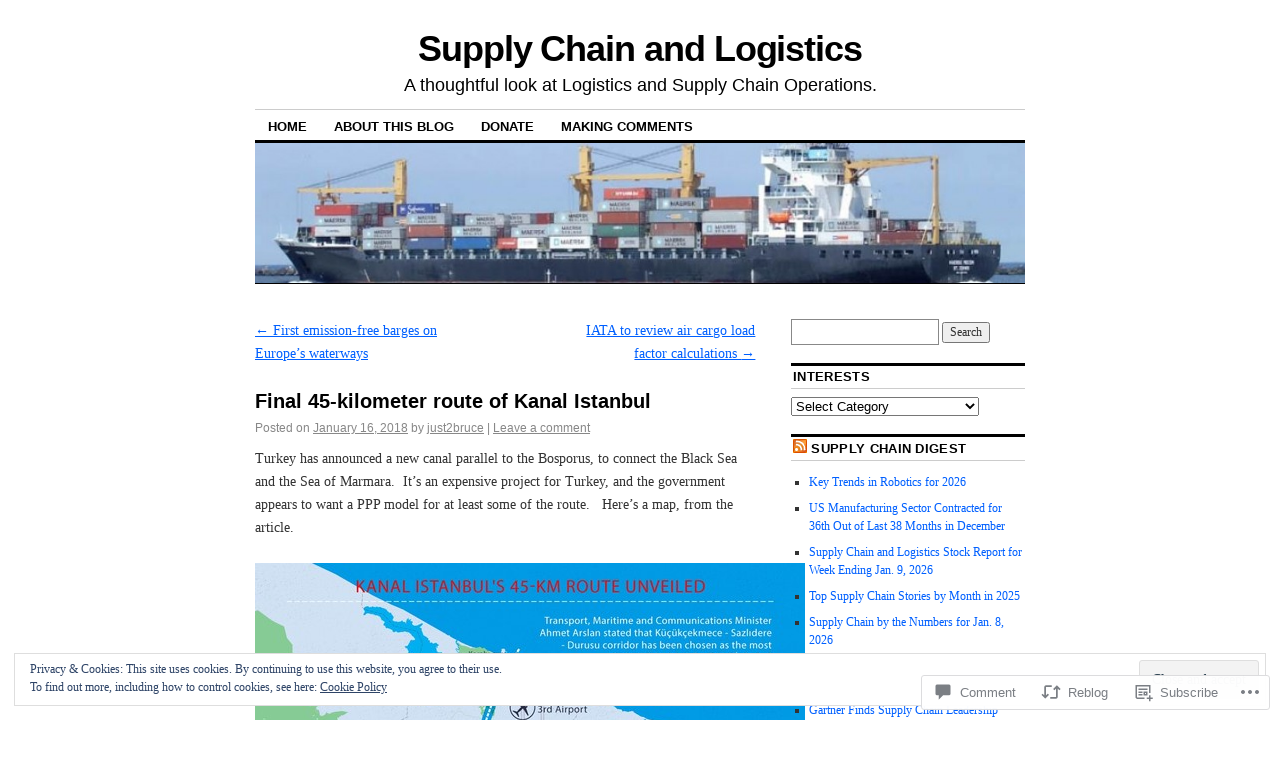

--- FILE ---
content_type: text/html; charset=UTF-8
request_url: https://supplychainandlogistics.org/2018/01/16/final-45-kilometer-route-of-kanal-istanbul/
body_size: 30316
content:
<!DOCTYPE html>
<!--[if IE 6]>
<html id="ie6" lang="en">
<![endif]-->
<!--[if IE 8]>
<html id="ie8" lang="en">
<![endif]-->
<!--[if (!IE)]><!-->
<html lang="en">
<!--<![endif]-->

<head>
<meta charset="UTF-8" />
<title>Final 45-kilometer route of Kanal Istanbul | Supply Chain and Logistics</title>
<link rel="profile" href="http://gmpg.org/xfn/11" />
<link rel="pingback" href="https://supplychainandlogistics.org/xmlrpc.php" />
<meta name='robots' content='max-image-preview:large' />
<meta name="google-site-verification" content="xDc4jx9vJqvBBBcZLanIUXLoUF3QKu4T-WdvNOO8Lz4" />
<meta name="msvalidate.01" content="B370661F2C32A4237266057F7AC03531" />
<meta name="p:domain_verify" content="7f34da6f74cb91854f70cd7d2b3ff309" />

<!-- Async WordPress.com Remote Login -->
<script id="wpcom_remote_login_js">
var wpcom_remote_login_extra_auth = '';
function wpcom_remote_login_remove_dom_node_id( element_id ) {
	var dom_node = document.getElementById( element_id );
	if ( dom_node ) { dom_node.parentNode.removeChild( dom_node ); }
}
function wpcom_remote_login_remove_dom_node_classes( class_name ) {
	var dom_nodes = document.querySelectorAll( '.' + class_name );
	for ( var i = 0; i < dom_nodes.length; i++ ) {
		dom_nodes[ i ].parentNode.removeChild( dom_nodes[ i ] );
	}
}
function wpcom_remote_login_final_cleanup() {
	wpcom_remote_login_remove_dom_node_classes( "wpcom_remote_login_msg" );
	wpcom_remote_login_remove_dom_node_id( "wpcom_remote_login_key" );
	wpcom_remote_login_remove_dom_node_id( "wpcom_remote_login_validate" );
	wpcom_remote_login_remove_dom_node_id( "wpcom_remote_login_js" );
	wpcom_remote_login_remove_dom_node_id( "wpcom_request_access_iframe" );
	wpcom_remote_login_remove_dom_node_id( "wpcom_request_access_styles" );
}

// Watch for messages back from the remote login
window.addEventListener( "message", function( e ) {
	if ( e.origin === "https://r-login.wordpress.com" ) {
		var data = {};
		try {
			data = JSON.parse( e.data );
		} catch( e ) {
			wpcom_remote_login_final_cleanup();
			return;
		}

		if ( data.msg === 'LOGIN' ) {
			// Clean up the login check iframe
			wpcom_remote_login_remove_dom_node_id( "wpcom_remote_login_key" );

			var id_regex = new RegExp( /^[0-9]+$/ );
			var token_regex = new RegExp( /^.*|.*|.*$/ );
			if (
				token_regex.test( data.token )
				&& id_regex.test( data.wpcomid )
			) {
				// We have everything we need to ask for a login
				var script = document.createElement( "script" );
				script.setAttribute( "id", "wpcom_remote_login_validate" );
				script.src = '/remote-login.php?wpcom_remote_login=validate'
					+ '&wpcomid=' + data.wpcomid
					+ '&token=' + encodeURIComponent( data.token )
					+ '&host=' + window.location.protocol
					+ '//' + window.location.hostname
					+ '&postid=35295'
					+ '&is_singular=1';
				document.body.appendChild( script );
			}

			return;
		}

		// Safari ITP, not logged in, so redirect
		if ( data.msg === 'LOGIN-REDIRECT' ) {
			window.location = 'https://wordpress.com/log-in?redirect_to=' + window.location.href;
			return;
		}

		// Safari ITP, storage access failed, remove the request
		if ( data.msg === 'LOGIN-REMOVE' ) {
			var css_zap = 'html { -webkit-transition: margin-top 1s; transition: margin-top 1s; } /* 9001 */ html { margin-top: 0 !important; } * html body { margin-top: 0 !important; } @media screen and ( max-width: 782px ) { html { margin-top: 0 !important; } * html body { margin-top: 0 !important; } }';
			var style_zap = document.createElement( 'style' );
			style_zap.type = 'text/css';
			style_zap.appendChild( document.createTextNode( css_zap ) );
			document.body.appendChild( style_zap );

			var e = document.getElementById( 'wpcom_request_access_iframe' );
			e.parentNode.removeChild( e );

			document.cookie = 'wordpress_com_login_access=denied; path=/; max-age=31536000';

			return;
		}

		// Safari ITP
		if ( data.msg === 'REQUEST_ACCESS' ) {
			console.log( 'request access: safari' );

			// Check ITP iframe enable/disable knob
			if ( wpcom_remote_login_extra_auth !== 'safari_itp_iframe' ) {
				return;
			}

			// If we are in a "private window" there is no ITP.
			var private_window = false;
			try {
				var opendb = window.openDatabase( null, null, null, null );
			} catch( e ) {
				private_window = true;
			}

			if ( private_window ) {
				console.log( 'private window' );
				return;
			}

			var iframe = document.createElement( 'iframe' );
			iframe.id = 'wpcom_request_access_iframe';
			iframe.setAttribute( 'scrolling', 'no' );
			iframe.setAttribute( 'sandbox', 'allow-storage-access-by-user-activation allow-scripts allow-same-origin allow-top-navigation-by-user-activation' );
			iframe.src = 'https://r-login.wordpress.com/remote-login.php?wpcom_remote_login=request_access&origin=' + encodeURIComponent( data.origin ) + '&wpcomid=' + encodeURIComponent( data.wpcomid );

			var css = 'html { -webkit-transition: margin-top 1s; transition: margin-top 1s; } /* 9001 */ html { margin-top: 46px !important; } * html body { margin-top: 46px !important; } @media screen and ( max-width: 660px ) { html { margin-top: 71px !important; } * html body { margin-top: 71px !important; } #wpcom_request_access_iframe { display: block; height: 71px !important; } } #wpcom_request_access_iframe { border: 0px; height: 46px; position: fixed; top: 0; left: 0; width: 100%; min-width: 100%; z-index: 99999; background: #23282d; } ';

			var style = document.createElement( 'style' );
			style.type = 'text/css';
			style.id = 'wpcom_request_access_styles';
			style.appendChild( document.createTextNode( css ) );
			document.body.appendChild( style );

			document.body.appendChild( iframe );
		}

		if ( data.msg === 'DONE' ) {
			wpcom_remote_login_final_cleanup();
		}
	}
}, false );

// Inject the remote login iframe after the page has had a chance to load
// more critical resources
window.addEventListener( "DOMContentLoaded", function( e ) {
	var iframe = document.createElement( "iframe" );
	iframe.style.display = "none";
	iframe.setAttribute( "scrolling", "no" );
	iframe.setAttribute( "id", "wpcom_remote_login_key" );
	iframe.src = "https://r-login.wordpress.com/remote-login.php"
		+ "?wpcom_remote_login=key"
		+ "&origin=aHR0cHM6Ly9zdXBwbHljaGFpbmFuZGxvZ2lzdGljcy5vcmc%3D"
		+ "&wpcomid=290394"
		+ "&time=" + Math.floor( Date.now() / 1000 );
	document.body.appendChild( iframe );
}, false );
</script>
<link rel='dns-prefetch' href='//s0.wp.com' />
<link rel='dns-prefetch' href='//widgets.wp.com' />
<link rel='dns-prefetch' href='//wordpress.com' />
<link rel="alternate" type="application/rss+xml" title="Supply Chain and Logistics &raquo; Feed" href="https://supplychainandlogistics.org/feed/" />
<link rel="alternate" type="application/rss+xml" title="Supply Chain and Logistics &raquo; Comments Feed" href="https://supplychainandlogistics.org/comments/feed/" />
<link rel="alternate" type="application/rss+xml" title="Supply Chain and Logistics &raquo; Final 45-kilometer route of Kanal&nbsp;Istanbul Comments Feed" href="https://supplychainandlogistics.org/2018/01/16/final-45-kilometer-route-of-kanal-istanbul/feed/" />
	<script type="text/javascript">
		/* <![CDATA[ */
		function addLoadEvent(func) {
			var oldonload = window.onload;
			if (typeof window.onload != 'function') {
				window.onload = func;
			} else {
				window.onload = function () {
					oldonload();
					func();
				}
			}
		}
		/* ]]> */
	</script>
	<link crossorigin='anonymous' rel='stylesheet' id='all-css-0-1' href='/_static/??-eJx9jFEKwjAQRC9kXKqV+iOeJSRLSbPJBndD6O1tpFAQ8WfgMTMPWjGOs2JWSNUUqnPIAi34GVUA69ZyDGjINlBMhayigOhKeHYiJ/gtWFCLdXFnSMw9fKXt/MIu8aaw6Bf9U1KIeIg/1OfP9Bim2/VyH6dhXN5pUk2g&cssminify=yes' type='text/css' media='all' />
<style id='wp-emoji-styles-inline-css'>

	img.wp-smiley, img.emoji {
		display: inline !important;
		border: none !important;
		box-shadow: none !important;
		height: 1em !important;
		width: 1em !important;
		margin: 0 0.07em !important;
		vertical-align: -0.1em !important;
		background: none !important;
		padding: 0 !important;
	}
/*# sourceURL=wp-emoji-styles-inline-css */
</style>
<link crossorigin='anonymous' rel='stylesheet' id='all-css-2-1' href='/wp-content/plugins/gutenberg-core/v22.2.0/build/styles/block-library/style.css?m=1764855221i&cssminify=yes' type='text/css' media='all' />
<style id='wp-block-library-inline-css'>
.has-text-align-justify {
	text-align:justify;
}
.has-text-align-justify{text-align:justify;}

/*# sourceURL=wp-block-library-inline-css */
</style><style id='global-styles-inline-css'>
:root{--wp--preset--aspect-ratio--square: 1;--wp--preset--aspect-ratio--4-3: 4/3;--wp--preset--aspect-ratio--3-4: 3/4;--wp--preset--aspect-ratio--3-2: 3/2;--wp--preset--aspect-ratio--2-3: 2/3;--wp--preset--aspect-ratio--16-9: 16/9;--wp--preset--aspect-ratio--9-16: 9/16;--wp--preset--color--black: #000000;--wp--preset--color--cyan-bluish-gray: #abb8c3;--wp--preset--color--white: #ffffff;--wp--preset--color--pale-pink: #f78da7;--wp--preset--color--vivid-red: #cf2e2e;--wp--preset--color--luminous-vivid-orange: #ff6900;--wp--preset--color--luminous-vivid-amber: #fcb900;--wp--preset--color--light-green-cyan: #7bdcb5;--wp--preset--color--vivid-green-cyan: #00d084;--wp--preset--color--pale-cyan-blue: #8ed1fc;--wp--preset--color--vivid-cyan-blue: #0693e3;--wp--preset--color--vivid-purple: #9b51e0;--wp--preset--gradient--vivid-cyan-blue-to-vivid-purple: linear-gradient(135deg,rgb(6,147,227) 0%,rgb(155,81,224) 100%);--wp--preset--gradient--light-green-cyan-to-vivid-green-cyan: linear-gradient(135deg,rgb(122,220,180) 0%,rgb(0,208,130) 100%);--wp--preset--gradient--luminous-vivid-amber-to-luminous-vivid-orange: linear-gradient(135deg,rgb(252,185,0) 0%,rgb(255,105,0) 100%);--wp--preset--gradient--luminous-vivid-orange-to-vivid-red: linear-gradient(135deg,rgb(255,105,0) 0%,rgb(207,46,46) 100%);--wp--preset--gradient--very-light-gray-to-cyan-bluish-gray: linear-gradient(135deg,rgb(238,238,238) 0%,rgb(169,184,195) 100%);--wp--preset--gradient--cool-to-warm-spectrum: linear-gradient(135deg,rgb(74,234,220) 0%,rgb(151,120,209) 20%,rgb(207,42,186) 40%,rgb(238,44,130) 60%,rgb(251,105,98) 80%,rgb(254,248,76) 100%);--wp--preset--gradient--blush-light-purple: linear-gradient(135deg,rgb(255,206,236) 0%,rgb(152,150,240) 100%);--wp--preset--gradient--blush-bordeaux: linear-gradient(135deg,rgb(254,205,165) 0%,rgb(254,45,45) 50%,rgb(107,0,62) 100%);--wp--preset--gradient--luminous-dusk: linear-gradient(135deg,rgb(255,203,112) 0%,rgb(199,81,192) 50%,rgb(65,88,208) 100%);--wp--preset--gradient--pale-ocean: linear-gradient(135deg,rgb(255,245,203) 0%,rgb(182,227,212) 50%,rgb(51,167,181) 100%);--wp--preset--gradient--electric-grass: linear-gradient(135deg,rgb(202,248,128) 0%,rgb(113,206,126) 100%);--wp--preset--gradient--midnight: linear-gradient(135deg,rgb(2,3,129) 0%,rgb(40,116,252) 100%);--wp--preset--font-size--small: 13px;--wp--preset--font-size--medium: 20px;--wp--preset--font-size--large: 36px;--wp--preset--font-size--x-large: 42px;--wp--preset--font-family--albert-sans: 'Albert Sans', sans-serif;--wp--preset--font-family--alegreya: Alegreya, serif;--wp--preset--font-family--arvo: Arvo, serif;--wp--preset--font-family--bodoni-moda: 'Bodoni Moda', serif;--wp--preset--font-family--bricolage-grotesque: 'Bricolage Grotesque', sans-serif;--wp--preset--font-family--cabin: Cabin, sans-serif;--wp--preset--font-family--chivo: Chivo, sans-serif;--wp--preset--font-family--commissioner: Commissioner, sans-serif;--wp--preset--font-family--cormorant: Cormorant, serif;--wp--preset--font-family--courier-prime: 'Courier Prime', monospace;--wp--preset--font-family--crimson-pro: 'Crimson Pro', serif;--wp--preset--font-family--dm-mono: 'DM Mono', monospace;--wp--preset--font-family--dm-sans: 'DM Sans', sans-serif;--wp--preset--font-family--dm-serif-display: 'DM Serif Display', serif;--wp--preset--font-family--domine: Domine, serif;--wp--preset--font-family--eb-garamond: 'EB Garamond', serif;--wp--preset--font-family--epilogue: Epilogue, sans-serif;--wp--preset--font-family--fahkwang: Fahkwang, sans-serif;--wp--preset--font-family--figtree: Figtree, sans-serif;--wp--preset--font-family--fira-sans: 'Fira Sans', sans-serif;--wp--preset--font-family--fjalla-one: 'Fjalla One', sans-serif;--wp--preset--font-family--fraunces: Fraunces, serif;--wp--preset--font-family--gabarito: Gabarito, system-ui;--wp--preset--font-family--ibm-plex-mono: 'IBM Plex Mono', monospace;--wp--preset--font-family--ibm-plex-sans: 'IBM Plex Sans', sans-serif;--wp--preset--font-family--ibarra-real-nova: 'Ibarra Real Nova', serif;--wp--preset--font-family--instrument-serif: 'Instrument Serif', serif;--wp--preset--font-family--inter: Inter, sans-serif;--wp--preset--font-family--josefin-sans: 'Josefin Sans', sans-serif;--wp--preset--font-family--jost: Jost, sans-serif;--wp--preset--font-family--libre-baskerville: 'Libre Baskerville', serif;--wp--preset--font-family--libre-franklin: 'Libre Franklin', sans-serif;--wp--preset--font-family--literata: Literata, serif;--wp--preset--font-family--lora: Lora, serif;--wp--preset--font-family--merriweather: Merriweather, serif;--wp--preset--font-family--montserrat: Montserrat, sans-serif;--wp--preset--font-family--newsreader: Newsreader, serif;--wp--preset--font-family--noto-sans-mono: 'Noto Sans Mono', sans-serif;--wp--preset--font-family--nunito: Nunito, sans-serif;--wp--preset--font-family--open-sans: 'Open Sans', sans-serif;--wp--preset--font-family--overpass: Overpass, sans-serif;--wp--preset--font-family--pt-serif: 'PT Serif', serif;--wp--preset--font-family--petrona: Petrona, serif;--wp--preset--font-family--piazzolla: Piazzolla, serif;--wp--preset--font-family--playfair-display: 'Playfair Display', serif;--wp--preset--font-family--plus-jakarta-sans: 'Plus Jakarta Sans', sans-serif;--wp--preset--font-family--poppins: Poppins, sans-serif;--wp--preset--font-family--raleway: Raleway, sans-serif;--wp--preset--font-family--roboto: Roboto, sans-serif;--wp--preset--font-family--roboto-slab: 'Roboto Slab', serif;--wp--preset--font-family--rubik: Rubik, sans-serif;--wp--preset--font-family--rufina: Rufina, serif;--wp--preset--font-family--sora: Sora, sans-serif;--wp--preset--font-family--source-sans-3: 'Source Sans 3', sans-serif;--wp--preset--font-family--source-serif-4: 'Source Serif 4', serif;--wp--preset--font-family--space-mono: 'Space Mono', monospace;--wp--preset--font-family--syne: Syne, sans-serif;--wp--preset--font-family--texturina: Texturina, serif;--wp--preset--font-family--urbanist: Urbanist, sans-serif;--wp--preset--font-family--work-sans: 'Work Sans', sans-serif;--wp--preset--spacing--20: 0.44rem;--wp--preset--spacing--30: 0.67rem;--wp--preset--spacing--40: 1rem;--wp--preset--spacing--50: 1.5rem;--wp--preset--spacing--60: 2.25rem;--wp--preset--spacing--70: 3.38rem;--wp--preset--spacing--80: 5.06rem;--wp--preset--shadow--natural: 6px 6px 9px rgba(0, 0, 0, 0.2);--wp--preset--shadow--deep: 12px 12px 50px rgba(0, 0, 0, 0.4);--wp--preset--shadow--sharp: 6px 6px 0px rgba(0, 0, 0, 0.2);--wp--preset--shadow--outlined: 6px 6px 0px -3px rgb(255, 255, 255), 6px 6px rgb(0, 0, 0);--wp--preset--shadow--crisp: 6px 6px 0px rgb(0, 0, 0);}:where(.is-layout-flex){gap: 0.5em;}:where(.is-layout-grid){gap: 0.5em;}body .is-layout-flex{display: flex;}.is-layout-flex{flex-wrap: wrap;align-items: center;}.is-layout-flex > :is(*, div){margin: 0;}body .is-layout-grid{display: grid;}.is-layout-grid > :is(*, div){margin: 0;}:where(.wp-block-columns.is-layout-flex){gap: 2em;}:where(.wp-block-columns.is-layout-grid){gap: 2em;}:where(.wp-block-post-template.is-layout-flex){gap: 1.25em;}:where(.wp-block-post-template.is-layout-grid){gap: 1.25em;}.has-black-color{color: var(--wp--preset--color--black) !important;}.has-cyan-bluish-gray-color{color: var(--wp--preset--color--cyan-bluish-gray) !important;}.has-white-color{color: var(--wp--preset--color--white) !important;}.has-pale-pink-color{color: var(--wp--preset--color--pale-pink) !important;}.has-vivid-red-color{color: var(--wp--preset--color--vivid-red) !important;}.has-luminous-vivid-orange-color{color: var(--wp--preset--color--luminous-vivid-orange) !important;}.has-luminous-vivid-amber-color{color: var(--wp--preset--color--luminous-vivid-amber) !important;}.has-light-green-cyan-color{color: var(--wp--preset--color--light-green-cyan) !important;}.has-vivid-green-cyan-color{color: var(--wp--preset--color--vivid-green-cyan) !important;}.has-pale-cyan-blue-color{color: var(--wp--preset--color--pale-cyan-blue) !important;}.has-vivid-cyan-blue-color{color: var(--wp--preset--color--vivid-cyan-blue) !important;}.has-vivid-purple-color{color: var(--wp--preset--color--vivid-purple) !important;}.has-black-background-color{background-color: var(--wp--preset--color--black) !important;}.has-cyan-bluish-gray-background-color{background-color: var(--wp--preset--color--cyan-bluish-gray) !important;}.has-white-background-color{background-color: var(--wp--preset--color--white) !important;}.has-pale-pink-background-color{background-color: var(--wp--preset--color--pale-pink) !important;}.has-vivid-red-background-color{background-color: var(--wp--preset--color--vivid-red) !important;}.has-luminous-vivid-orange-background-color{background-color: var(--wp--preset--color--luminous-vivid-orange) !important;}.has-luminous-vivid-amber-background-color{background-color: var(--wp--preset--color--luminous-vivid-amber) !important;}.has-light-green-cyan-background-color{background-color: var(--wp--preset--color--light-green-cyan) !important;}.has-vivid-green-cyan-background-color{background-color: var(--wp--preset--color--vivid-green-cyan) !important;}.has-pale-cyan-blue-background-color{background-color: var(--wp--preset--color--pale-cyan-blue) !important;}.has-vivid-cyan-blue-background-color{background-color: var(--wp--preset--color--vivid-cyan-blue) !important;}.has-vivid-purple-background-color{background-color: var(--wp--preset--color--vivid-purple) !important;}.has-black-border-color{border-color: var(--wp--preset--color--black) !important;}.has-cyan-bluish-gray-border-color{border-color: var(--wp--preset--color--cyan-bluish-gray) !important;}.has-white-border-color{border-color: var(--wp--preset--color--white) !important;}.has-pale-pink-border-color{border-color: var(--wp--preset--color--pale-pink) !important;}.has-vivid-red-border-color{border-color: var(--wp--preset--color--vivid-red) !important;}.has-luminous-vivid-orange-border-color{border-color: var(--wp--preset--color--luminous-vivid-orange) !important;}.has-luminous-vivid-amber-border-color{border-color: var(--wp--preset--color--luminous-vivid-amber) !important;}.has-light-green-cyan-border-color{border-color: var(--wp--preset--color--light-green-cyan) !important;}.has-vivid-green-cyan-border-color{border-color: var(--wp--preset--color--vivid-green-cyan) !important;}.has-pale-cyan-blue-border-color{border-color: var(--wp--preset--color--pale-cyan-blue) !important;}.has-vivid-cyan-blue-border-color{border-color: var(--wp--preset--color--vivid-cyan-blue) !important;}.has-vivid-purple-border-color{border-color: var(--wp--preset--color--vivid-purple) !important;}.has-vivid-cyan-blue-to-vivid-purple-gradient-background{background: var(--wp--preset--gradient--vivid-cyan-blue-to-vivid-purple) !important;}.has-light-green-cyan-to-vivid-green-cyan-gradient-background{background: var(--wp--preset--gradient--light-green-cyan-to-vivid-green-cyan) !important;}.has-luminous-vivid-amber-to-luminous-vivid-orange-gradient-background{background: var(--wp--preset--gradient--luminous-vivid-amber-to-luminous-vivid-orange) !important;}.has-luminous-vivid-orange-to-vivid-red-gradient-background{background: var(--wp--preset--gradient--luminous-vivid-orange-to-vivid-red) !important;}.has-very-light-gray-to-cyan-bluish-gray-gradient-background{background: var(--wp--preset--gradient--very-light-gray-to-cyan-bluish-gray) !important;}.has-cool-to-warm-spectrum-gradient-background{background: var(--wp--preset--gradient--cool-to-warm-spectrum) !important;}.has-blush-light-purple-gradient-background{background: var(--wp--preset--gradient--blush-light-purple) !important;}.has-blush-bordeaux-gradient-background{background: var(--wp--preset--gradient--blush-bordeaux) !important;}.has-luminous-dusk-gradient-background{background: var(--wp--preset--gradient--luminous-dusk) !important;}.has-pale-ocean-gradient-background{background: var(--wp--preset--gradient--pale-ocean) !important;}.has-electric-grass-gradient-background{background: var(--wp--preset--gradient--electric-grass) !important;}.has-midnight-gradient-background{background: var(--wp--preset--gradient--midnight) !important;}.has-small-font-size{font-size: var(--wp--preset--font-size--small) !important;}.has-medium-font-size{font-size: var(--wp--preset--font-size--medium) !important;}.has-large-font-size{font-size: var(--wp--preset--font-size--large) !important;}.has-x-large-font-size{font-size: var(--wp--preset--font-size--x-large) !important;}.has-albert-sans-font-family{font-family: var(--wp--preset--font-family--albert-sans) !important;}.has-alegreya-font-family{font-family: var(--wp--preset--font-family--alegreya) !important;}.has-arvo-font-family{font-family: var(--wp--preset--font-family--arvo) !important;}.has-bodoni-moda-font-family{font-family: var(--wp--preset--font-family--bodoni-moda) !important;}.has-bricolage-grotesque-font-family{font-family: var(--wp--preset--font-family--bricolage-grotesque) !important;}.has-cabin-font-family{font-family: var(--wp--preset--font-family--cabin) !important;}.has-chivo-font-family{font-family: var(--wp--preset--font-family--chivo) !important;}.has-commissioner-font-family{font-family: var(--wp--preset--font-family--commissioner) !important;}.has-cormorant-font-family{font-family: var(--wp--preset--font-family--cormorant) !important;}.has-courier-prime-font-family{font-family: var(--wp--preset--font-family--courier-prime) !important;}.has-crimson-pro-font-family{font-family: var(--wp--preset--font-family--crimson-pro) !important;}.has-dm-mono-font-family{font-family: var(--wp--preset--font-family--dm-mono) !important;}.has-dm-sans-font-family{font-family: var(--wp--preset--font-family--dm-sans) !important;}.has-dm-serif-display-font-family{font-family: var(--wp--preset--font-family--dm-serif-display) !important;}.has-domine-font-family{font-family: var(--wp--preset--font-family--domine) !important;}.has-eb-garamond-font-family{font-family: var(--wp--preset--font-family--eb-garamond) !important;}.has-epilogue-font-family{font-family: var(--wp--preset--font-family--epilogue) !important;}.has-fahkwang-font-family{font-family: var(--wp--preset--font-family--fahkwang) !important;}.has-figtree-font-family{font-family: var(--wp--preset--font-family--figtree) !important;}.has-fira-sans-font-family{font-family: var(--wp--preset--font-family--fira-sans) !important;}.has-fjalla-one-font-family{font-family: var(--wp--preset--font-family--fjalla-one) !important;}.has-fraunces-font-family{font-family: var(--wp--preset--font-family--fraunces) !important;}.has-gabarito-font-family{font-family: var(--wp--preset--font-family--gabarito) !important;}.has-ibm-plex-mono-font-family{font-family: var(--wp--preset--font-family--ibm-plex-mono) !important;}.has-ibm-plex-sans-font-family{font-family: var(--wp--preset--font-family--ibm-plex-sans) !important;}.has-ibarra-real-nova-font-family{font-family: var(--wp--preset--font-family--ibarra-real-nova) !important;}.has-instrument-serif-font-family{font-family: var(--wp--preset--font-family--instrument-serif) !important;}.has-inter-font-family{font-family: var(--wp--preset--font-family--inter) !important;}.has-josefin-sans-font-family{font-family: var(--wp--preset--font-family--josefin-sans) !important;}.has-jost-font-family{font-family: var(--wp--preset--font-family--jost) !important;}.has-libre-baskerville-font-family{font-family: var(--wp--preset--font-family--libre-baskerville) !important;}.has-libre-franklin-font-family{font-family: var(--wp--preset--font-family--libre-franklin) !important;}.has-literata-font-family{font-family: var(--wp--preset--font-family--literata) !important;}.has-lora-font-family{font-family: var(--wp--preset--font-family--lora) !important;}.has-merriweather-font-family{font-family: var(--wp--preset--font-family--merriweather) !important;}.has-montserrat-font-family{font-family: var(--wp--preset--font-family--montserrat) !important;}.has-newsreader-font-family{font-family: var(--wp--preset--font-family--newsreader) !important;}.has-noto-sans-mono-font-family{font-family: var(--wp--preset--font-family--noto-sans-mono) !important;}.has-nunito-font-family{font-family: var(--wp--preset--font-family--nunito) !important;}.has-open-sans-font-family{font-family: var(--wp--preset--font-family--open-sans) !important;}.has-overpass-font-family{font-family: var(--wp--preset--font-family--overpass) !important;}.has-pt-serif-font-family{font-family: var(--wp--preset--font-family--pt-serif) !important;}.has-petrona-font-family{font-family: var(--wp--preset--font-family--petrona) !important;}.has-piazzolla-font-family{font-family: var(--wp--preset--font-family--piazzolla) !important;}.has-playfair-display-font-family{font-family: var(--wp--preset--font-family--playfair-display) !important;}.has-plus-jakarta-sans-font-family{font-family: var(--wp--preset--font-family--plus-jakarta-sans) !important;}.has-poppins-font-family{font-family: var(--wp--preset--font-family--poppins) !important;}.has-raleway-font-family{font-family: var(--wp--preset--font-family--raleway) !important;}.has-roboto-font-family{font-family: var(--wp--preset--font-family--roboto) !important;}.has-roboto-slab-font-family{font-family: var(--wp--preset--font-family--roboto-slab) !important;}.has-rubik-font-family{font-family: var(--wp--preset--font-family--rubik) !important;}.has-rufina-font-family{font-family: var(--wp--preset--font-family--rufina) !important;}.has-sora-font-family{font-family: var(--wp--preset--font-family--sora) !important;}.has-source-sans-3-font-family{font-family: var(--wp--preset--font-family--source-sans-3) !important;}.has-source-serif-4-font-family{font-family: var(--wp--preset--font-family--source-serif-4) !important;}.has-space-mono-font-family{font-family: var(--wp--preset--font-family--space-mono) !important;}.has-syne-font-family{font-family: var(--wp--preset--font-family--syne) !important;}.has-texturina-font-family{font-family: var(--wp--preset--font-family--texturina) !important;}.has-urbanist-font-family{font-family: var(--wp--preset--font-family--urbanist) !important;}.has-work-sans-font-family{font-family: var(--wp--preset--font-family--work-sans) !important;}
/*# sourceURL=global-styles-inline-css */
</style>

<style id='classic-theme-styles-inline-css'>
/*! This file is auto-generated */
.wp-block-button__link{color:#fff;background-color:#32373c;border-radius:9999px;box-shadow:none;text-decoration:none;padding:calc(.667em + 2px) calc(1.333em + 2px);font-size:1.125em}.wp-block-file__button{background:#32373c;color:#fff;text-decoration:none}
/*# sourceURL=/wp-includes/css/classic-themes.min.css */
</style>
<link crossorigin='anonymous' rel='stylesheet' id='all-css-4-1' href='/_static/??-eJx9jskOwjAMRH+IYPblgPgUlMWClDqJYqf9fVxVXABxseSZefbAWIzPSTAJUDOlb/eYGHyuqDoVK6AJwhAt9kgaW3rmBfzGxqKMca5UZDY6KTYy8lCQ/3EdSrH+aVSaT8wGUM7pbd4GTCFXsE0yWZHovzDg6sG12AcYsDp9reLUmT/3qcyVLuvj4bRd7fbnTfcCmvdj7g==&cssminify=yes' type='text/css' media='all' />
<link rel='stylesheet' id='verbum-gutenberg-css-css' href='https://widgets.wp.com/verbum-block-editor/block-editor.css?ver=1738686361' media='all' />
<link crossorigin='anonymous' rel='stylesheet' id='all-css-6-1' href='/_static/??-eJyNjuEKwjAMhF/IWuZk4g/xWboSazRNStsx9vZGBzoVxH+5y33H2TEZL1yBq42DSTQE5GK9xKiWIbyCqvLhrNVZWbQsFZUuz2N+LDrrGaI2pKHXhuwIGWypE8FfSWQ/p82YdMAXs1icoScJeobH3Jf8BQUQQ+JdReE3YU7kMN/RYzw0u23T7dt2011uLt5xCw==&cssminify=yes' type='text/css' media='all' />
<style id='jetpack-global-styles-frontend-style-inline-css'>
:root { --font-headings: unset; --font-base: unset; --font-headings-default: -apple-system,BlinkMacSystemFont,"Segoe UI",Roboto,Oxygen-Sans,Ubuntu,Cantarell,"Helvetica Neue",sans-serif; --font-base-default: -apple-system,BlinkMacSystemFont,"Segoe UI",Roboto,Oxygen-Sans,Ubuntu,Cantarell,"Helvetica Neue",sans-serif;}
/*# sourceURL=jetpack-global-styles-frontend-style-inline-css */
</style>
<link crossorigin='anonymous' rel='stylesheet' id='all-css-8-1' href='/_static/??-eJyNjcEKwjAQRH/IuFRT6kX8FNkmS5K6yQY3Qfx7bfEiXrwM82B4A49qnJRGpUHupnIPqSgs1Cq624chi6zhO5OCRryTR++fW00l7J3qDv43XVNxoOISsmEJol/wY2uR8vs3WggsM/I6uOTzMI3Hw8lOg11eUT1JKA==&cssminify=yes' type='text/css' media='all' />
<script type="text/javascript" id="jetpack_related-posts-js-extra">
/* <![CDATA[ */
var related_posts_js_options = {"post_heading":"h4"};
//# sourceURL=jetpack_related-posts-js-extra
/* ]]> */
</script>
<script type="text/javascript" id="wpcom-actionbar-placeholder-js-extra">
/* <![CDATA[ */
var actionbardata = {"siteID":"290394","postID":"35295","siteURL":"https://supplychainandlogistics.org","xhrURL":"https://supplychainandlogistics.org/wp-admin/admin-ajax.php","nonce":"a341b530e9","isLoggedIn":"","statusMessage":"","subsEmailDefault":"instantly","proxyScriptUrl":"https://s0.wp.com/wp-content/js/wpcom-proxy-request.js?m=1513050504i&amp;ver=20211021","shortlink":"https://wp.me/p1dxM-9bh","i18n":{"followedText":"New posts from this site will now appear in your \u003Ca href=\"https://wordpress.com/reader\"\u003EReader\u003C/a\u003E","foldBar":"Collapse this bar","unfoldBar":"Expand this bar","shortLinkCopied":"Shortlink copied to clipboard."}};
//# sourceURL=wpcom-actionbar-placeholder-js-extra
/* ]]> */
</script>
<script type="text/javascript" id="jetpack-mu-wpcom-settings-js-before">
/* <![CDATA[ */
var JETPACK_MU_WPCOM_SETTINGS = {"assetsUrl":"https://s0.wp.com/wp-content/mu-plugins/jetpack-mu-wpcom-plugin/moon/jetpack_vendor/automattic/jetpack-mu-wpcom/src/build/"};
//# sourceURL=jetpack-mu-wpcom-settings-js-before
/* ]]> */
</script>
<script crossorigin='anonymous' type='text/javascript'  src='/_static/??-eJxdjd0KwjAMhV/ILHNQvRIfRbq2jNY2CU236du7gYh6dfg4f7gKOKYWqGGZQfI8RVJMoYl19zdjYSa8RXI4zjF7rCHbFjwIa9Nf6kqkLukBv4bTlskNpPLj+e+NmafP7crVW6/gslUNuhddEVyGXYCYYPJSt4lruRzPxvT9aRhMegHKMEgx'></script>
<script type="text/javascript" id="rlt-proxy-js-after">
/* <![CDATA[ */
	rltInitialize( {"token":null,"iframeOrigins":["https:\/\/widgets.wp.com"]} );
//# sourceURL=rlt-proxy-js-after
/* ]]> */
</script>
<link rel="EditURI" type="application/rsd+xml" title="RSD" href="https://mymaritimeblog.wordpress.com/xmlrpc.php?rsd" />
<meta name="generator" content="WordPress.com" />
<link rel="canonical" href="https://supplychainandlogistics.org/2018/01/16/final-45-kilometer-route-of-kanal-istanbul/" />
<link rel='shortlink' href='https://wp.me/p1dxM-9bh' />
<link rel="alternate" type="application/json+oembed" href="https://public-api.wordpress.com/oembed/?format=json&amp;url=https%3A%2F%2Fsupplychainandlogistics.org%2F2018%2F01%2F16%2Ffinal-45-kilometer-route-of-kanal-istanbul%2F&amp;for=wpcom-auto-discovery" /><link rel="alternate" type="application/xml+oembed" href="https://public-api.wordpress.com/oembed/?format=xml&amp;url=https%3A%2F%2Fsupplychainandlogistics.org%2F2018%2F01%2F16%2Ffinal-45-kilometer-route-of-kanal-istanbul%2F&amp;for=wpcom-auto-discovery" />
<!-- Jetpack Open Graph Tags -->
<meta property="og:type" content="article" />
<meta property="og:title" content="Final 45-kilometer route of Kanal Istanbul" />
<meta property="og:url" content="https://supplychainandlogistics.org/2018/01/16/final-45-kilometer-route-of-kanal-istanbul/" />
<meta property="og:description" content="Turkey has announced a new canal parallel to the Bosporus, to connect the Black Sea and the Sea of Marmara.  It&#8217;s an expensive project for Turkey, and the government appears to want a PPP mod…" />
<meta property="article:published_time" content="2018-01-16T16:56:17+00:00" />
<meta property="article:modified_time" content="2018-01-16T16:56:18+00:00" />
<meta property="og:site_name" content="Supply Chain and Logistics" />
<meta property="og:image" content="https://iadsb.tmgrup.com.tr/fbdfcf/0/0/0/0/1200/1124?u=https://idsb.tmgrup.com.tr/2018/01/15/transportation-minister-unveils-final-45-kilometer-route-of-kanal-istanbul-project-1516028843099.jpg&#038;mw=550" />
<meta property="og:image:alt" content="Transportation minister unveils final 45-kilometer route of Kanal Istanbul project" />
<meta property="og:locale" content="en_US" />
<meta property="article:publisher" content="https://www.facebook.com/WordPresscom" />
<meta name="twitter:creator" content="@bruceosm" />
<meta name="twitter:site" content="@bruceosm" />
<meta name="twitter:text:title" content="Final 45-kilometer route of Kanal&nbsp;Istanbul" />
<meta name="twitter:image" content="https://iadsb.tmgrup.com.tr/fbdfcf/0/0/0/0/1200/1124?u=https%3A%2F%2Fidsb.tmgrup.com.tr%2F2018%2F01%2F15%2Ftransportation-minister-unveils-final-45-kilometer-route-of-kanal-istanbul-project-1516028843099.jpg&#038;mw=550&#038;w=144" />
<meta name="twitter:image:alt" content="Transportation minister unveils final 45-kilometer route of Kanal Istanbul project" />
<meta name="twitter:card" content="summary" />

<!-- End Jetpack Open Graph Tags -->
<link rel='openid.server' href='https://supplychainandlogistics.org/?openidserver=1' />
<link rel='openid.delegate' href='https://supplychainandlogistics.org/' />
<link rel="search" type="application/opensearchdescription+xml" href="https://supplychainandlogistics.org/osd.xml" title="Supply Chain and Logistics" />
<link rel="search" type="application/opensearchdescription+xml" href="https://s1.wp.com/opensearch.xml" title="WordPress.com" />
<meta name="description" content="Turkey has announced a new canal parallel to the Bosporus, to connect the Black Sea and the Sea of Marmara.  It&#039;s an expensive project for Turkey, and the government appears to want a PPP model for at least some of the route.   Here&#039;s a map, from the article. Several universities participated in the research needed&hellip;" />
		<script type="text/javascript">

			window.doNotSellCallback = function() {

				var linkElements = [
					'a[href="https://wordpress.com/?ref=footer_blog"]',
					'a[href="https://wordpress.com/?ref=footer_website"]',
					'a[href="https://wordpress.com/?ref=vertical_footer"]',
					'a[href^="https://wordpress.com/?ref=footer_segment_"]',
				].join(',');

				var dnsLink = document.createElement( 'a' );
				dnsLink.href = 'https://wordpress.com/advertising-program-optout/';
				dnsLink.classList.add( 'do-not-sell-link' );
				dnsLink.rel = 'nofollow';
				dnsLink.style.marginLeft = '0.5em';
				dnsLink.textContent = 'Do Not Sell or Share My Personal Information';

				var creditLinks = document.querySelectorAll( linkElements );

				if ( 0 === creditLinks.length ) {
					return false;
				}

				Array.prototype.forEach.call( creditLinks, function( el ) {
					el.insertAdjacentElement( 'afterend', dnsLink );
				});

				return true;
			};

		</script>
		<link rel="icon" href="https://supplychainandlogistics.org/wp-content/uploads/2019/06/cropped-bhartman150.jpg?w=32" sizes="32x32" />
<link rel="icon" href="https://supplychainandlogistics.org/wp-content/uploads/2019/06/cropped-bhartman150.jpg?w=125" sizes="192x192" />
<link rel="apple-touch-icon" href="https://supplychainandlogistics.org/wp-content/uploads/2019/06/cropped-bhartman150.jpg?w=125" />
<meta name="msapplication-TileImage" content="https://supplychainandlogistics.org/wp-content/uploads/2019/06/cropped-bhartman150.jpg?w=125" />
			<link rel="stylesheet" id="custom-css-css" type="text/css" href="https://s0.wp.com/?custom-css=1&#038;csblog=1dxM&#038;cscache=6&#038;csrev=0" />
			<script type="text/javascript">
	window.google_analytics_uacct = "UA-52447-2";
</script>

<script type="text/javascript">
	var _gaq = _gaq || [];
	_gaq.push(['_setAccount', 'UA-52447-2']);
	_gaq.push(['_gat._anonymizeIp']);
	_gaq.push(['_setDomainName', 'none']);
	_gaq.push(['_setAllowLinker', true]);
	_gaq.push(['_initData']);
	_gaq.push(['_trackPageview']);

	(function() {
		var ga = document.createElement('script'); ga.type = 'text/javascript'; ga.async = true;
		ga.src = ('https:' == document.location.protocol ? 'https://ssl' : 'http://www') + '.google-analytics.com/ga.js';
		(document.getElementsByTagName('head')[0] || document.getElementsByTagName('body')[0]).appendChild(ga);
	})();
</script>
</head>

<body class="wp-singular post-template-default single single-post postid-35295 single-format-standard wp-theme-pubcoraline customizer-styles-applied two-column content-sidebar jetpack-reblog-enabled">
<div id="container" class="hfeed contain">
	<div id="header">
		<div id="masthead" role="banner">
						<div id="site-title">
				<span>
					<a href="https://supplychainandlogistics.org/" title="Supply Chain and Logistics" rel="home">Supply Chain and Logistics</a>
				</span>
			</div>
			<div id="site-description">A thoughtful look at Logistics and Supply Chain Operations.</div>
		</div><!-- #masthead -->

		<div id="access" role="navigation">
		  			<div class="skip-link screen-reader-text"><a href="#content" title="Skip to content">Skip to content</a></div>
						<div class="menu"><ul>
<li ><a href="https://supplychainandlogistics.org/">Home</a></li><li class="page_item page-item-41"><a href="https://supplychainandlogistics.org/choices-page/">About this Blog</a></li>
<li class="page_item page-item-36293"><a href="https://supplychainandlogistics.org/make-a-donation-to-supplychainandlogistics-org/">Donate</a></li>
<li class="page_item page-item-36"><a href="https://supplychainandlogistics.org/posts/">Making Comments</a></li>
</ul></div>
		</div><!-- #access -->

		<div id="branding">
						<a href="https://supplychainandlogistics.org/">
									<img src="https://supplychainandlogistics.org/wp-content/uploads/2011/02/cropped-cropped-maerskpecem.jpg" width="990" height="180" alt="" />
							</a>
					</div><!-- #branding -->
	</div><!-- #header -->

	<div id="content-box">

<div id="content-container">
	<div id="content" role="main">

	
		<div id="nav-above" class="navigation">
			<div class="nav-previous"><a href="https://supplychainandlogistics.org/2018/01/14/first-emission-free-barges-on-europes-waterways/" rel="prev"><span class="meta-nav">&larr;</span> First emission-free barges on Europe&#8217;s&nbsp;waterways</a></div>
			<div class="nav-next"><a href="https://supplychainandlogistics.org/2018/01/18/iata-to-review-air-cargo-load-factor-calculations/" rel="next">IATA to review air cargo load factor&nbsp;calculations <span class="meta-nav">&rarr;</span></a></div>
		</div><!-- #nav-above -->

		<div id="post-35295" class="post-35295 post type-post status-publish format-standard hentry category-logistics category-shipping category-supply-chains tag-infrastructure tag-shipping tag-supply-chains-2 tag-transportation tag-turkey">

			
			<h1 class="entry-title">Final 45-kilometer route of Kanal&nbsp;Istanbul</h1>
							<div class="entry-meta">
					<span class="meta-prep meta-prep-author">Posted on</span> <a href="https://supplychainandlogistics.org/2018/01/16/final-45-kilometer-route-of-kanal-istanbul/" title="8:56 AM" rel="bookmark"><span class="entry-date">January 16, 2018</span></a> <span class="by-author"><span class="sep">by</span> <span class="author vcard"><a class="url fn n" href="https://supplychainandlogistics.org/author/just2bruce/" title="View all posts by just2bruce" rel="author">just2bruce</a></span> </span><span class="comments-link"><span class="meta-sep">|</span> <a href="https://supplychainandlogistics.org/2018/01/16/final-45-kilometer-route-of-kanal-istanbul/#respond">Leave a comment</a></span>
									</div><!-- .entry-meta -->
			
			<div class="entry-content">
				<p>Turkey has announced a new canal parallel to the Bosporus, to connect the Black Sea and the Sea of Marmara.  It&#8217;s an expensive project for Turkey, and the government appears to want a PPP model for at least some of the route.   Here&#8217;s a map, from the article.</p>
<p><img src="https://iadsb.tmgrup.com.tr/fbdfcf/0/0/0/0/1200/1124?u=https://idsb.tmgrup.com.tr/2018/01/15/transportation-minister-unveils-final-45-kilometer-route-of-kanal-istanbul-project-1516028843099.jpg&amp;mw=550" alt="Transportation minister unveils final 45-kilometer route of Kanal Istanbul project" /></p>
<p>Several universities participated in the research needed to get the project off the ground. Work is planned to start soon, and be completed by 2023.</p>
<p><img src="https://idsb.tmgrup.com.tr/site/v1/i/daily-sabah-kategori-logo.svg?v0.2" /></p>
<p>via <a href="https://www.dailysabah.com/business/2018/01/15/transportation-minister-unveils-final-45-kilometer-route-of-kanal-istanbul-project">Transportation minister unveils final 45-kilometer route of Kanal Istanbul project &#8211; Daily Sabah</a></p>
<div id="jp-post-flair" class="sharedaddy sd-like-enabled sd-sharing-enabled"><div class="sharedaddy sd-sharing-enabled"><div class="robots-nocontent sd-block sd-social sd-social-icon-text sd-sharing"><h3 class="sd-title">Share this:</h3><div class="sd-content"><ul><li class="share-twitter"><a rel="nofollow noopener noreferrer"
				data-shared="sharing-twitter-35295"
				class="share-twitter sd-button share-icon"
				href="https://supplychainandlogistics.org/2018/01/16/final-45-kilometer-route-of-kanal-istanbul/?share=twitter"
				target="_blank"
				aria-labelledby="sharing-twitter-35295"
				>
				<span id="sharing-twitter-35295" hidden>Click to share on X (Opens in new window)</span>
				<span>X</span>
			</a></li><li class="share-email"><a rel="nofollow noopener noreferrer"
				data-shared="sharing-email-35295"
				class="share-email sd-button share-icon"
				href="mailto:?subject=%5BShared%20Post%5D%20Final%2045-kilometer%20route%20of%20Kanal%20Istanbul&#038;body=https%3A%2F%2Fsupplychainandlogistics.org%2F2018%2F01%2F16%2Ffinal-45-kilometer-route-of-kanal-istanbul%2F&#038;share=email"
				target="_blank"
				aria-labelledby="sharing-email-35295"
				data-email-share-error-title="Do you have email set up?" data-email-share-error-text="If you&#039;re having problems sharing via email, you might not have email set up for your browser. You may need to create a new email yourself." data-email-share-nonce="fe43d1fc08" data-email-share-track-url="https://supplychainandlogistics.org/2018/01/16/final-45-kilometer-route-of-kanal-istanbul/?share=email">
				<span id="sharing-email-35295" hidden>Click to email a link to a friend (Opens in new window)</span>
				<span>Email</span>
			</a></li><li class="share-facebook"><a rel="nofollow noopener noreferrer"
				data-shared="sharing-facebook-35295"
				class="share-facebook sd-button share-icon"
				href="https://supplychainandlogistics.org/2018/01/16/final-45-kilometer-route-of-kanal-istanbul/?share=facebook"
				target="_blank"
				aria-labelledby="sharing-facebook-35295"
				>
				<span id="sharing-facebook-35295" hidden>Click to share on Facebook (Opens in new window)</span>
				<span>Facebook</span>
			</a></li><li class="share-linkedin"><a rel="nofollow noopener noreferrer"
				data-shared="sharing-linkedin-35295"
				class="share-linkedin sd-button share-icon"
				href="https://supplychainandlogistics.org/2018/01/16/final-45-kilometer-route-of-kanal-istanbul/?share=linkedin"
				target="_blank"
				aria-labelledby="sharing-linkedin-35295"
				>
				<span id="sharing-linkedin-35295" hidden>Click to share on LinkedIn (Opens in new window)</span>
				<span>LinkedIn</span>
			</a></li><li><a href="#" class="sharing-anchor sd-button share-more"><span>More</span></a></li><li class="share-end"></li></ul><div class="sharing-hidden"><div class="inner" style="display: none;"><ul><li class="share-print"><a rel="nofollow noopener noreferrer"
				data-shared="sharing-print-35295"
				class="share-print sd-button share-icon"
				href="https://supplychainandlogistics.org/2018/01/16/final-45-kilometer-route-of-kanal-istanbul/#print?share=print"
				target="_blank"
				aria-labelledby="sharing-print-35295"
				>
				<span id="sharing-print-35295" hidden>Click to print (Opens in new window)</span>
				<span>Print</span>
			</a></li><li class="share-pocket"><a rel="nofollow noopener noreferrer"
				data-shared="sharing-pocket-35295"
				class="share-pocket sd-button share-icon"
				href="https://supplychainandlogistics.org/2018/01/16/final-45-kilometer-route-of-kanal-istanbul/?share=pocket"
				target="_blank"
				aria-labelledby="sharing-pocket-35295"
				>
				<span id="sharing-pocket-35295" hidden>Click to share on Pocket (Opens in new window)</span>
				<span>Pocket</span>
			</a></li><li class="share-custom share-custom-flipboard"><a rel="nofollow noopener noreferrer"
				data-shared="sharing-custom-35295"
				class="share-custom share-custom-flipboard sd-button share-icon"
				href="https://supplychainandlogistics.org/2018/01/16/final-45-kilometer-route-of-kanal-istanbul/?share=custom-1413662936"
				target="_blank"
				aria-labelledby="sharing-custom-35295"
				>
				<span id="sharing-custom-35295" hidden>Click to share on Flipboard (Opens in new window)</span>
				<span style="background-image:url(&quot;https://share.flipboard.com/bookmarklet/popout?v=2&amp;title=Flipboard&amp;url=https%3A%2F%2Fshare.flipboard.com%2F&amp;t=1413662768777&amp;utm_campaign=widgets&amp;utm_medium=web&amp;utm_source=flipit&amp;utm_content=share.flipboard.com&quot;);">Flipboard</span>
			</a></li><li class="share-end"></li></ul></div></div></div></div></div><div class='sharedaddy sd-block sd-like jetpack-likes-widget-wrapper jetpack-likes-widget-unloaded' id='like-post-wrapper-290394-35295-6966913e0a117' data-src='//widgets.wp.com/likes/index.html?ver=20260113#blog_id=290394&amp;post_id=35295&amp;origin=mymaritimeblog.wordpress.com&amp;obj_id=290394-35295-6966913e0a117&amp;domain=supplychainandlogistics.org' data-name='like-post-frame-290394-35295-6966913e0a117' data-title='Like or Reblog'><div class='likes-widget-placeholder post-likes-widget-placeholder' style='height: 55px;'><span class='button'><span>Like</span></span> <span class='loading'>Loading...</span></div><span class='sd-text-color'></span><a class='sd-link-color'></a></div>
<div id='jp-relatedposts' class='jp-relatedposts' >
	<h3 class="jp-relatedposts-headline"><em>Related</em></h3>
</div></div>							</div><!-- .entry-content -->

			<div class="entry-info">
							This entry was posted in <a href="https://supplychainandlogistics.org/category/logistics/" rel="category tag">Logistics</a>, <a href="https://supplychainandlogistics.org/category/shipping/" rel="category tag">Shipping</a>, <a href="https://supplychainandlogistics.org/category/supply-chains/" rel="category tag">Supply Chains</a> and tagged <a href="https://supplychainandlogistics.org/tag/infrastructure/" rel="tag">infrastructure</a>, <a href="https://supplychainandlogistics.org/tag/shipping/" rel="tag">Shipping</a>, <a href="https://supplychainandlogistics.org/tag/supply-chains-2/" rel="tag">supply chains</a>, <a href="https://supplychainandlogistics.org/tag/transportation/" rel="tag">transportation</a>, <a href="https://supplychainandlogistics.org/tag/turkey/" rel="tag">turkey</a>. Bookmark the <a href="https://supplychainandlogistics.org/2018/01/16/final-45-kilometer-route-of-kanal-istanbul/" title="Permalink to Final 45-kilometer route of Kanal&nbsp;Istanbul" rel="bookmark">permalink</a>.							</div><!-- .entry-info -->
		</div><!-- #post-## -->

		<div id="nav-below" class="navigation">
			<div class="nav-previous"><a href="https://supplychainandlogistics.org/2018/01/14/first-emission-free-barges-on-europes-waterways/" rel="prev"><span class="meta-nav">&larr;</span> First emission-free barges on Europe&#8217;s&nbsp;waterways</a></div>
			<div class="nav-next"><a href="https://supplychainandlogistics.org/2018/01/18/iata-to-review-air-cargo-load-factor-calculations/" rel="next">IATA to review air cargo load factor&nbsp;calculations <span class="meta-nav">&rarr;</span></a></div>
		</div><!-- #nav-below -->

		
<div id="comments">

	
	
	
		<div id="respond" class="comment-respond">
		<h3 id="reply-title" class="comment-reply-title">Leave a comment <small><a rel="nofollow" id="cancel-comment-reply-link" href="/2018/01/16/final-45-kilometer-route-of-kanal-istanbul/#respond" style="display:none;">Cancel reply</a></small></h3><form action="https://supplychainandlogistics.org/wp-comments-post.php" method="post" id="commentform" class="comment-form">


<div class="comment-form__verbum transparent"></div><div class="verbum-form-meta"><input type='hidden' name='comment_post_ID' value='35295' id='comment_post_ID' />
<input type='hidden' name='comment_parent' id='comment_parent' value='0' />

			<input type="hidden" name="highlander_comment_nonce" id="highlander_comment_nonce" value="e51eded9b4" />
			<input type="hidden" name="verbum_show_subscription_modal" value="" /></div><p style="display: none;"><input type="hidden" id="akismet_comment_nonce" name="akismet_comment_nonce" value="f14424790d" /></p><p style="display: none !important;" class="akismet-fields-container" data-prefix="ak_"><label>&#916;<textarea name="ak_hp_textarea" cols="45" rows="8" maxlength="100"></textarea></label><input type="hidden" id="ak_js_1" name="ak_js" value="55"/><script type="text/javascript">
/* <![CDATA[ */
document.getElementById( "ak_js_1" ).setAttribute( "value", ( new Date() ).getTime() );
/* ]]> */
</script>
</p></form>	</div><!-- #respond -->
	
</div><!-- #comments -->
	
	</div><!-- #content -->
</div><!-- #content-container -->


		
		<div id="primary" class="widget-area" role="complementary">
					<ul class="xoxo">

			<li id="search-4" class="widget-container widget_search"><form role="search" method="get" id="searchform" class="searchform" action="https://supplychainandlogistics.org/">
				<div>
					<label class="screen-reader-text" for="s">Search for:</label>
					<input type="text" value="" name="s" id="s" />
					<input type="submit" id="searchsubmit" value="Search" />
				</div>
			</form></li><li id="categories-2" class="widget-container widget_categories"><h3 class="widget-title">Interests</h3><form action="https://supplychainandlogistics.org" method="get"><label class="screen-reader-text" for="cat">Interests</label><select  name='cat' id='cat' class='postform'>
	<option value='-1'>Select Category</option>
	<option class="level-0" value="4763148">Advanced Computing&nbsp;&nbsp;(89)</option>
	<option class="level-0" value="62005">Advising&nbsp;&nbsp;(5)</option>
	<option class="level-0" value="49681">Air&nbsp;&nbsp;(8)</option>
	<option class="level-0" value="11453">analytics&nbsp;&nbsp;(5)</option>
	<option class="level-0" value="1356">Blogroll&nbsp;&nbsp;(1)</option>
	<option class="level-0" value="33876">BS&nbsp;&nbsp;(10)</option>
	<option class="level-0" value="47861696">Computer Boot Camp&nbsp;&nbsp;(3)</option>
	<option class="level-0" value="226342">CSUM&nbsp;&nbsp;(13)</option>
	<option class="level-0" value="594214">CTL Certification&nbsp;&nbsp;(10)</option>
	<option class="level-0" value="183">entrepreneurship&nbsp;&nbsp;(12)</option>
	<option class="level-0" value="5418161">Friends House&nbsp;&nbsp;(1)</option>
	<option class="level-0" value="16505">governance&nbsp;&nbsp;(1)</option>
	<option class="level-0" value="31418">institute&nbsp;&nbsp;(4)</option>
	<option class="level-0" value="6635">Investing&nbsp;&nbsp;(31)</option>
	<option class="level-0" value="82953881">JustHost Upgrades&nbsp;&nbsp;(2)</option>
	<option class="level-0" value="1180193">Labor Economics&nbsp;&nbsp;(70)</option>
	<option class="level-0" value="7885">Leadership&nbsp;&nbsp;(35)</option>
	<option class="level-0" value="29960">Logistics&nbsp;&nbsp;(867)</option>
	<option class="level-0" value="115907">Macroeconomics&nbsp;&nbsp;(163)</option>
	<option class="level-0" value="62429200">Managerial Econ&nbsp;&nbsp;(107)</option>
	<option class="level-0" value="8512">maritime&nbsp;&nbsp;(11)</option>
	<option class="level-0" value="786699744">Maritime Law &amp; Policy&nbsp;&nbsp;(1)</option>
	<option class="level-0" value="191664">Microeconomics&nbsp;&nbsp;(86)</option>
	<option class="level-0" value="7023">MS&nbsp;&nbsp;(15)</option>
	<option class="level-0" value="4293">My Research&nbsp;&nbsp;(9)</option>
	<option class="level-0" value="1700928">Org Behavior&nbsp;&nbsp;(13)</option>
	<option class="level-0" value="38721495">Ports&nbsp;&nbsp;(130)</option>
	<option class="level-0" value="1686467">Production Operations&nbsp;&nbsp;(268)</option>
	<option class="level-0" value="1079455">Quantitative Methods&nbsp;&nbsp;(33)</option>
	<option class="level-0" value="755">Quotes &#8211;&nbsp;&nbsp;(2)</option>
	<option class="level-0" value="43059">Rail&nbsp;&nbsp;(47)</option>
	<option class="level-0" value="30578">Service Management&nbsp;&nbsp;(55)</option>
	<option class="level-0" value="29385">Shipping&nbsp;&nbsp;(459)</option>
	<option class="level-0" value="8553">Strategy&nbsp;&nbsp;(251)</option>
	<option class="level-0" value="213060">Supply Chains&nbsp;&nbsp;(719)</option>
	<option class="level-0" value="6877">Sustainability&nbsp;&nbsp;(157)</option>
	<option class="level-0" value="33749756">TEM Degree&nbsp;&nbsp;(7)</option>
	<option class="level-0" value="636709">Transp Econ&nbsp;&nbsp;(15)</option>
	<option class="level-0" value="36048478">Trucking&nbsp;&nbsp;(111)</option>
	<option class="level-0" value="1">Uncategorized&nbsp;&nbsp;(117)</option>
</select>
</form><script type="text/javascript">
/* <![CDATA[ */

( ( dropdownId ) => {
	const dropdown = document.getElementById( dropdownId );
	function onSelectChange() {
		setTimeout( () => {
			if ( 'escape' === dropdown.dataset.lastkey ) {
				return;
			}
			if ( dropdown.value && parseInt( dropdown.value ) > 0 && dropdown instanceof HTMLSelectElement ) {
				dropdown.parentElement.submit();
			}
		}, 250 );
	}
	function onKeyUp( event ) {
		if ( 'Escape' === event.key ) {
			dropdown.dataset.lastkey = 'escape';
		} else {
			delete dropdown.dataset.lastkey;
		}
	}
	function onClick() {
		delete dropdown.dataset.lastkey;
	}
	dropdown.addEventListener( 'keyup', onKeyUp );
	dropdown.addEventListener( 'click', onClick );
	dropdown.addEventListener( 'change', onSelectChange );
})( "cat" );

//# sourceURL=WP_Widget_Categories%3A%3Awidget
/* ]]> */
</script>
</li><li id="rss-11" class="widget-container widget_rss"><h3 class="widget-title"><a class="rsswidget" href="https://www.scdigest.com:443/cache/rssfeed.xml" title="Syndicate this content"><img style="background: orange; color: white; border: none;" width="14" height="14" src="https://s.wordpress.com/wp-includes/images/rss.png?m=1354137473i" alt="RSS" /></a> <a class="rsswidget" href="https://www.scdigest.com/rss.php" title="Supply Chain Digest is the leading on-line newsletter and web site for busy supply chain and logistics professionals to get news and insight and to find solutions.">Supply Chain Digest</a></h3><ul><li><a class='rsswidget' href='https://www.scdigest.com/ontarget/26-01-13_Robot_Trends_2026.php?CID=23019' title='List from International Federation of Robotics Ranges from AI and Autonomy to Safety and Security'>Key Trends in Robotics for 2026</a></li><li><a class='rsswidget' href='https://www.scdigest.com/ontarget/26-01-12_December_PMI_Shows_Contraction.php?CID=23018' title='US PMI below Key 50 Mark Yet Again'>US Manufacturing Sector Contracted for 36th Out of Last 38 Months in December</a></li><li><a class='rsswidget' href='https://www.scdigest.com/assets/newsviews/26-01-09.php?CID=23017' title='See who was up and who was down'>Supply Chain and Logistics Stock Report for Week Ending Jan. 9, 2026</a></li><li><a class='rsswidget' href='https://www.scdigest.com/firstthoughts/25-01-09_Top_Supply_Chain_Stories_by_Month_2025.php?CID=23016' title='It was an Interesting Year as Always'>Top Supply Chain Stories by Month in 2025</a></li><li><a class='rsswidget' href='https://www.scdigest.com/assets/newsviews/26-01-08.php?CID=23015' title='Mexico Benefits from Tariffs. US Manufacturing Contracts again in December. Ohio Town Says No to Amazon. Big Lobster Cargo Theft'>Supply Chain by the Numbers for Jan. 8, 2026</a></li><li><a class='rsswidget' href='https://www.scdigest.com/ontarget/26-01-07_Sea_food_cargo_thefts.php?CID=23014' title='In Separate Recent Thefts in New England, Oysters and Crab also Pilfered'>Rash of Cargo Thefts Continues, with 400,000 dollar Lobster Heist</a></li><li><a class='rsswidget' href='https://www.scdigest.com/ontarget/26-01-06_supply_chain_talent_turnover.php?CID=23013' title='Companies Need to Move Away from Superstar Centric Models, Research Finds'>Gartner Finds Supply Chain Leadership Turnover Hindering Performance</a></li><li><a class='rsswidget' href='https://www.scdigest.com/ONTARGET/26-02-05_Zebra_Reviews_Robot_Unit.php?CID=23012' title='Acquisition of Fetch Robotics not Working Out'>Zebra Looking at Options for Its Robotics Group</a></li><li><a class='rsswidget' href='https://www.scdigest.com/assets/newsviews/26-01-04.php?CID=23011' title='See who was up and who was down'>Supply Chain and Logistics Stock Report for Week Ending Jan. 2, 2026</a></li><li><a class='rsswidget' href='https://www.scdigest.com/assets/newsviews/25-12-28.php?CID=23010' title='See who was up and who was down'>Supply Chain and Logistics Stock Report for Week Ending Dec. 26, 2025</a></li></ul></li><li id="rss-7" class="widget-container widget_rss"><h3 class="widget-title"><a class="rsswidget" href="http://feeds.feedburner.com/PortTechnologyInternational?format=xml" title="Syndicate this content"><img style="background: orange; color: white; border: none;" width="14" height="14" src="https://s.wordpress.com/wp-includes/images/rss.png?m=1354137473i" alt="RSS" /></a> <a class="rsswidget" href="https://porttechnology.org" title="The Journal of Ports and Terminals and an online news hub covers the port and terminal industry in unrivalled detail">Port Technology International</a></h3><ul><li><a class='rsswidget' href='https://porttechnology.org/news/apmt-apapa-rolls-out-4g-lte-network/?utm_source=Feeds&#038;utm_campaign=News&#038;utm_medium=rss' title='APM Terminals (APMT) has announced that its terminal at Apapa has become the latest to install 4G LTE networks at its facilities'>APMT Apapa rolls out 4G LTE network</a></li><li><a class='rsswidget' href='https://porttechnology.org/news/apmt-pipavav-unveils-expansion-project/?utm_source=Feeds&#038;utm_campaign=News&#038;utm_medium=rss' title='APM Terminals Pipavav has announced its Rs. 700 crore ($954.8 million) mega-ship expansion and upgrade has been approved'>APMT Pipavav unveils expansion project</a></li><li><a class='rsswidget' href='https://porttechnology.org/news/cosco-positive-despite-plummeting-revenue/?utm_source=Feeds&#038;utm_campaign=News&#038;utm_medium=rss' title='COSCO Shipping Ports (CSP) has said it is optimistic for the future despite seeing its revenue and gross profit fall by 12.6% and 35.4% respectively in the first six months of 2020'>COSCO positive despite plummeting revenue</a></li><li><a class='rsswidget' href='https://porttechnology.org/news/hutchison-ports-and-egyptian-navy-to-build-new-container-terminal/?utm_source=Feeds&#038;utm_campaign=News&#038;utm_medium=rss' title='Hutchison Ports has signed a long-term agreement with Egyptian Navy on the development and operation of a new container terminal in Abu Qir, Egypt'>Hutchison Ports and Egyptian Navy to build new container terminal</a></li><li><a class='rsswidget' href='https://porttechnology.org/news/kalmar-to-supply-cambodian-terminal-with-rtgs/?utm_source=Feeds&#038;utm_campaign=News&#038;utm_medium=rss' title='Kalmar has concluded an agreement with Phnom Penh Autonomous Port (PPAP) to supply four Kalmar SmartPower Rubber-Tyred Gantry (RTG) Cranes for its LM17 Container Terminal in Cambodia'>Kalmar to supply Cambodian terminal with RTGs</a></li><li><a class='rsswidget' href='https://porttechnology.org/news/europe-leads-the-way-as-shipping-steps-up-green-tech-research/?utm_source=Feeds&#038;utm_campaign=News&#038;utm_medium=rss' title='Europe-based maritime stakeholders are leading the way in the effort to cut emissions and make the industry more environmentally friendly, according to the Getting to Zero Coalition'>Europe leads the way as shipping steps up green tech research</a></li><li><a class='rsswidget' href='https://porttechnology.org/news/abb-and-kongsberg-to-work-towards-common-data-vessel-infrastructure/?utm_source=Feeds&#038;utm_campaign=News&#038;utm_medium=rss' title='ABB and Kongsberg Digital have agreed to work towards a common data infrastructure and accelerate the development of value-added digital applications and services for vessels'>ABB and Kongsberg to work towards common data vessel infrastructure</a></li><li><a class='rsswidget' href='https://porttechnology.org/news/psa-marine-launches-carbon-cutting-digital-solution/?utm_source=Feeds&#038;utm_campaign=News&#038;utm_medium=rss' title='PSA Marine has unveiled Vessel Pilot Communication (VPC), a digital solution to cut the carbon footprint during maritime operations'>PSA Marine launches carbon cutting digital solution</a></li><li><a class='rsswidget' href='https://porttechnology.org/news/port-of-riga-upgrades-container-handling-fleet/?utm_source=Feeds&#038;utm_campaign=News&#038;utm_medium=rss' title='The Port of Riga has updated its handling operations with a new ship-to-shore (STS) crane as it looks to meet growing trade demand in the Baltic region'>Port of Riga upgrades container handling fleet</a></li><li><a class='rsswidget' href='https://porttechnology.org/news/mason-mega-rail-project-reaches-new-milestone/?utm_source=Feeds&#038;utm_campaign=News&#038;utm_medium=rss' title='The Georgia Ports Authority&#039;s (GPA) Mason Mega Rail project has passed a significant milestone with the opening of a new bridge spanning Pipemakers Canal at the Port of Savannah'>Mason Mega Rail project reaches new milestone</a></li></ul></li><li id="rss-5" class="widget-container widget_rss"><h3 class="widget-title"><a class="rsswidget" href="https://www.marinelink.com/news/rss" title="Syndicate this content"><img style="background: orange; color: white; border: none;" width="14" height="14" src="https://s.wordpress.com/wp-includes/images/rss.png?m=1354137473i" alt="RSS" /></a> <a class="rsswidget" href="https://www.marinelink.com/news" title="Maritime, Marine Industry, Shipbuilding, Shipping News">Marine Link</a></h3><ul><li><a class='rsswidget' href='https://www.marinelink.com/news/echandia-deliver-battery-system-indias-534345' title='Echandia has been selected to supply the battery system for India’s first fully electric tug, to be deployed at Deendayal Port Authority (Kandla Port) as part of the Government of India’s Green Tug Transition Program. The vessel will be equipped with a 4.4 MWh Echandia battery system…'>Echandia to Deliver Battery System for India’s First Fully Electric Tugboat</a></li><li><a class='rsswidget' href='https://www.marinelink.com/news/satcom-global-launches-aura-citadel-534342' title='Satcom Global has announced the launch of Aura Citadel, an on-vessel IT management and security solution providing simplicity, protection and control across the maritime IT environment.Vessels with Aura Citadel on board benefit from the combination…'>Satcom Global Launches Aura Citadel IT Management Solution</a></li><li><a class='rsswidget' href='https://www.marinelink.com/news/orbitmi-appoints-kazuo-yamashita-business-534341' title='OrbitMI, a provider of maritime SaaS and a voyage optimization platform used by shipowners and operators worldwide, announced its expansion in Japan to support its growing customer base and expanding partner ecosystem in the region. To lead its Japan presence…'>OrbitMI Appoints Kazuo Yamashita as Business Development Partner for Japan</a></li><li><a class='rsswidget' href='https://www.marinelink.com/news/unidentified-drones-strike-three-oil-534339' title='Three Greek-managed oil tankers were hit by unidentified drones in the Black Sea on Tuesday as they were on their way to load crude at a terminal on Russia&#039;s coast, sources told Reuters.The attacks come as Kazakhstan&#039;s oil production, most of which is exported via the terminal…'>Unidentified Drones Strike Three Oil Tankers in Black Sea</a></li><li><a class='rsswidget' href='https://www.marinelink.com/news/wrtsil-supply-engine-hartman-seatrade-534335' title='Technology group Wärtsilä will supply the engine and propulsion equipment for a new 3,800-deadweight-tonne heavy lift vessel being built for Netherlands-based operator Hartman Seatrade.The vessel will be powered by a Wärtsilä 31 engine, selected to minimize fuel consumption and exhaust emissions.'>Wärtsilä to Supply Engine for Hartman Seatrade Heavy Lift Vessel Newbuild</a></li><li><a class='rsswidget' href='https://www.marinelink.com/news/hd-hyundai-gets-abs-clearance-nextgen-534323' title='American Bureau of Shipping (ABS) has issued approval in principle (AiP) to HD Hyundai Heavy Industries (HD HHI) for its new design of a floating offshore substation to support deepwater wind farms.The substation concept received a SMART (SHM) Tier 3 AiP from ABS.'>HD Hyundai Gets ABS Clearance for Next-Gen Floating Offshore Substation</a></li><li><a class='rsswidget' href='https://www.marinelink.com/news/mol-plus-invest-pyxis-advance-electric-534321' title='MOL PLUS has decided to invest in Pyxis Maritime, a Singapore-based developer of electric vessels and operator of electric boat charging stations, as part of efforts to promote the commercialization of electric vessels and related infrastructure.The…'>MOL PLUS to Invest in Pyxis to Advance Electric Vessel Deployment</a></li><li><a class='rsswidget' href='https://www.marinelink.com/news/supertankers-resume-venezuelan-oil-534319' title='At least two supertankers, not under sanctions, were departing Venezuelan waters on Monday carrying crude, according to monitoring service Tankertrackers.com and shipping records from state-run company PDVSA seen by Reuters.Venezuela&#039;s oil exports…'>Supertankers Resume Venezuelan Oil Exports After Standstill</a></li><li><a class='rsswidget' href='https://www.marinelink.com/news/thailands-gulf-energy-eyes-longterm-lng-534318' title='Thailand&#039;s Gulf Energy has issued a tender seeking four to six cargoes a year of liquefied natural gas (LNG) over a 10-year period, said two industry sources on Tuesday.It is seeking the cargoes for delivery from 2028, in a tender that closes on January 19.(Reuters - Reporting by Emily Chow; Editing'>Thailand&#039;s Gulf Energy Eyes Long-Term LNG Supply</a></li><li><a class='rsswidget' href='https://www.marinelink.com/news/russialinked-ship-held-cable-sabotage-534316' title='Finnish police said on Monday they had lifted the seizure of a ship which had been held on suspicion of sabotaging an undersea telecoms cable running from Helsinki to Estonia across the Gulf of Finland, although the investigation continues.The…'>Russia-Linked Ship Held in Cable Sabotage Case Released</a></li></ul></li>			</ul>
		</div><!-- #primary .widget-area -->

		
			</div><!-- #content-box -->

	<div id="footer" role="contentinfo">
		
<div id="footer-widget-area" role="complementary">

	<div id="first" class="widget-area">
		<ul class="xoxo">
			<li id="archives-2" class="widget-container widget_archive"><h3 class="widget-title">Archives</h3>		<label class="screen-reader-text" for="archives-dropdown-2">Archives</label>
		<select id="archives-dropdown-2" name="archive-dropdown">
			
			<option value="">Select Month</option>
				<option value='https://supplychainandlogistics.org/2026/01/'> January 2026 &nbsp;(1)</option>
	<option value='https://supplychainandlogistics.org/2025/12/'> December 2025 &nbsp;(4)</option>
	<option value='https://supplychainandlogistics.org/2025/11/'> November 2025 &nbsp;(4)</option>
	<option value='https://supplychainandlogistics.org/2025/10/'> October 2025 &nbsp;(6)</option>
	<option value='https://supplychainandlogistics.org/2025/09/'> September 2025 &nbsp;(8)</option>
	<option value='https://supplychainandlogistics.org/2025/07/'> July 2025 &nbsp;(3)</option>
	<option value='https://supplychainandlogistics.org/2025/06/'> June 2025 &nbsp;(5)</option>
	<option value='https://supplychainandlogistics.org/2025/05/'> May 2025 &nbsp;(1)</option>
	<option value='https://supplychainandlogistics.org/2024/09/'> September 2024 &nbsp;(3)</option>
	<option value='https://supplychainandlogistics.org/2024/08/'> August 2024 &nbsp;(5)</option>
	<option value='https://supplychainandlogistics.org/2024/07/'> July 2024 &nbsp;(2)</option>
	<option value='https://supplychainandlogistics.org/2024/06/'> June 2024 &nbsp;(7)</option>
	<option value='https://supplychainandlogistics.org/2024/05/'> May 2024 &nbsp;(2)</option>
	<option value='https://supplychainandlogistics.org/2024/03/'> March 2024 &nbsp;(1)</option>
	<option value='https://supplychainandlogistics.org/2024/02/'> February 2024 &nbsp;(2)</option>
	<option value='https://supplychainandlogistics.org/2023/10/'> October 2023 &nbsp;(5)</option>
	<option value='https://supplychainandlogistics.org/2023/09/'> September 2023 &nbsp;(4)</option>
	<option value='https://supplychainandlogistics.org/2023/08/'> August 2023 &nbsp;(4)</option>
	<option value='https://supplychainandlogistics.org/2023/07/'> July 2023 &nbsp;(3)</option>
	<option value='https://supplychainandlogistics.org/2023/06/'> June 2023 &nbsp;(5)</option>
	<option value='https://supplychainandlogistics.org/2023/05/'> May 2023 &nbsp;(10)</option>
	<option value='https://supplychainandlogistics.org/2023/04/'> April 2023 &nbsp;(10)</option>
	<option value='https://supplychainandlogistics.org/2023/03/'> March 2023 &nbsp;(14)</option>
	<option value='https://supplychainandlogistics.org/2023/02/'> February 2023 &nbsp;(8)</option>
	<option value='https://supplychainandlogistics.org/2023/01/'> January 2023 &nbsp;(12)</option>
	<option value='https://supplychainandlogistics.org/2022/12/'> December 2022 &nbsp;(3)</option>
	<option value='https://supplychainandlogistics.org/2022/11/'> November 2022 &nbsp;(4)</option>
	<option value='https://supplychainandlogistics.org/2022/10/'> October 2022 &nbsp;(7)</option>
	<option value='https://supplychainandlogistics.org/2022/09/'> September 2022 &nbsp;(18)</option>
	<option value='https://supplychainandlogistics.org/2022/08/'> August 2022 &nbsp;(22)</option>
	<option value='https://supplychainandlogistics.org/2022/07/'> July 2022 &nbsp;(11)</option>
	<option value='https://supplychainandlogistics.org/2022/06/'> June 2022 &nbsp;(12)</option>
	<option value='https://supplychainandlogistics.org/2022/05/'> May 2022 &nbsp;(4)</option>
	<option value='https://supplychainandlogistics.org/2022/04/'> April 2022 &nbsp;(10)</option>
	<option value='https://supplychainandlogistics.org/2022/03/'> March 2022 &nbsp;(4)</option>
	<option value='https://supplychainandlogistics.org/2022/02/'> February 2022 &nbsp;(13)</option>
	<option value='https://supplychainandlogistics.org/2022/01/'> January 2022 &nbsp;(12)</option>
	<option value='https://supplychainandlogistics.org/2021/12/'> December 2021 &nbsp;(13)</option>
	<option value='https://supplychainandlogistics.org/2021/11/'> November 2021 &nbsp;(9)</option>
	<option value='https://supplychainandlogistics.org/2021/10/'> October 2021 &nbsp;(24)</option>
	<option value='https://supplychainandlogistics.org/2021/09/'> September 2021 &nbsp;(30)</option>
	<option value='https://supplychainandlogistics.org/2021/08/'> August 2021 &nbsp;(11)</option>
	<option value='https://supplychainandlogistics.org/2021/07/'> July 2021 &nbsp;(1)</option>
	<option value='https://supplychainandlogistics.org/2021/06/'> June 2021 &nbsp;(2)</option>
	<option value='https://supplychainandlogistics.org/2021/01/'> January 2021 &nbsp;(2)</option>
	<option value='https://supplychainandlogistics.org/2020/10/'> October 2020 &nbsp;(7)</option>
	<option value='https://supplychainandlogistics.org/2020/09/'> September 2020 &nbsp;(18)</option>
	<option value='https://supplychainandlogistics.org/2020/08/'> August 2020 &nbsp;(5)</option>
	<option value='https://supplychainandlogistics.org/2020/07/'> July 2020 &nbsp;(1)</option>
	<option value='https://supplychainandlogistics.org/2020/06/'> June 2020 &nbsp;(3)</option>
	<option value='https://supplychainandlogistics.org/2020/05/'> May 2020 &nbsp;(5)</option>
	<option value='https://supplychainandlogistics.org/2020/04/'> April 2020 &nbsp;(1)</option>
	<option value='https://supplychainandlogistics.org/2020/02/'> February 2020 &nbsp;(6)</option>
	<option value='https://supplychainandlogistics.org/2020/01/'> January 2020 &nbsp;(2)</option>
	<option value='https://supplychainandlogistics.org/2019/12/'> December 2019 &nbsp;(3)</option>
	<option value='https://supplychainandlogistics.org/2019/11/'> November 2019 &nbsp;(7)</option>
	<option value='https://supplychainandlogistics.org/2019/10/'> October 2019 &nbsp;(3)</option>
	<option value='https://supplychainandlogistics.org/2019/09/'> September 2019 &nbsp;(1)</option>
	<option value='https://supplychainandlogistics.org/2019/07/'> July 2019 &nbsp;(4)</option>
	<option value='https://supplychainandlogistics.org/2019/06/'> June 2019 &nbsp;(2)</option>
	<option value='https://supplychainandlogistics.org/2019/05/'> May 2019 &nbsp;(11)</option>
	<option value='https://supplychainandlogistics.org/2019/02/'> February 2019 &nbsp;(3)</option>
	<option value='https://supplychainandlogistics.org/2019/01/'> January 2019 &nbsp;(1)</option>
	<option value='https://supplychainandlogistics.org/2018/12/'> December 2018 &nbsp;(1)</option>
	<option value='https://supplychainandlogistics.org/2018/11/'> November 2018 &nbsp;(3)</option>
	<option value='https://supplychainandlogistics.org/2018/09/'> September 2018 &nbsp;(1)</option>
	<option value='https://supplychainandlogistics.org/2018/08/'> August 2018 &nbsp;(2)</option>
	<option value='https://supplychainandlogistics.org/2018/06/'> June 2018 &nbsp;(1)</option>
	<option value='https://supplychainandlogistics.org/2018/05/'> May 2018 &nbsp;(2)</option>
	<option value='https://supplychainandlogistics.org/2018/04/'> April 2018 &nbsp;(3)</option>
	<option value='https://supplychainandlogistics.org/2018/03/'> March 2018 &nbsp;(1)</option>
	<option value='https://supplychainandlogistics.org/2018/02/'> February 2018 &nbsp;(2)</option>
	<option value='https://supplychainandlogistics.org/2018/01/'> January 2018 &nbsp;(8)</option>
	<option value='https://supplychainandlogistics.org/2017/12/'> December 2017 &nbsp;(3)</option>
	<option value='https://supplychainandlogistics.org/2017/11/'> November 2017 &nbsp;(6)</option>
	<option value='https://supplychainandlogistics.org/2017/10/'> October 2017 &nbsp;(2)</option>
	<option value='https://supplychainandlogistics.org/2017/09/'> September 2017 &nbsp;(3)</option>
	<option value='https://supplychainandlogistics.org/2017/08/'> August 2017 &nbsp;(2)</option>
	<option value='https://supplychainandlogistics.org/2017/07/'> July 2017 &nbsp;(3)</option>
	<option value='https://supplychainandlogistics.org/2017/06/'> June 2017 &nbsp;(13)</option>
	<option value='https://supplychainandlogistics.org/2017/05/'> May 2017 &nbsp;(11)</option>
	<option value='https://supplychainandlogistics.org/2017/04/'> April 2017 &nbsp;(6)</option>
	<option value='https://supplychainandlogistics.org/2017/03/'> March 2017 &nbsp;(2)</option>
	<option value='https://supplychainandlogistics.org/2017/02/'> February 2017 &nbsp;(1)</option>
	<option value='https://supplychainandlogistics.org/2017/01/'> January 2017 &nbsp;(4)</option>
	<option value='https://supplychainandlogistics.org/2016/12/'> December 2016 &nbsp;(8)</option>
	<option value='https://supplychainandlogistics.org/2016/11/'> November 2016 &nbsp;(1)</option>
	<option value='https://supplychainandlogistics.org/2016/10/'> October 2016 &nbsp;(5)</option>
	<option value='https://supplychainandlogistics.org/2016/09/'> September 2016 &nbsp;(2)</option>
	<option value='https://supplychainandlogistics.org/2016/08/'> August 2016 &nbsp;(7)</option>
	<option value='https://supplychainandlogistics.org/2016/07/'> July 2016 &nbsp;(7)</option>
	<option value='https://supplychainandlogistics.org/2016/06/'> June 2016 &nbsp;(15)</option>
	<option value='https://supplychainandlogistics.org/2016/05/'> May 2016 &nbsp;(8)</option>
	<option value='https://supplychainandlogistics.org/2016/04/'> April 2016 &nbsp;(8)</option>
	<option value='https://supplychainandlogistics.org/2016/03/'> March 2016 &nbsp;(19)</option>
	<option value='https://supplychainandlogistics.org/2016/02/'> February 2016 &nbsp;(1)</option>
	<option value='https://supplychainandlogistics.org/2016/01/'> January 2016 &nbsp;(7)</option>
	<option value='https://supplychainandlogistics.org/2015/12/'> December 2015 &nbsp;(5)</option>
	<option value='https://supplychainandlogistics.org/2015/11/'> November 2015 &nbsp;(9)</option>
	<option value='https://supplychainandlogistics.org/2015/10/'> October 2015 &nbsp;(12)</option>
	<option value='https://supplychainandlogistics.org/2015/09/'> September 2015 &nbsp;(16)</option>
	<option value='https://supplychainandlogistics.org/2015/08/'> August 2015 &nbsp;(29)</option>
	<option value='https://supplychainandlogistics.org/2015/07/'> July 2015 &nbsp;(26)</option>
	<option value='https://supplychainandlogistics.org/2015/06/'> June 2015 &nbsp;(22)</option>
	<option value='https://supplychainandlogistics.org/2015/05/'> May 2015 &nbsp;(22)</option>
	<option value='https://supplychainandlogistics.org/2015/04/'> April 2015 &nbsp;(22)</option>
	<option value='https://supplychainandlogistics.org/2015/03/'> March 2015 &nbsp;(26)</option>
	<option value='https://supplychainandlogistics.org/2015/02/'> February 2015 &nbsp;(11)</option>
	<option value='https://supplychainandlogistics.org/2015/01/'> January 2015 &nbsp;(10)</option>
	<option value='https://supplychainandlogistics.org/2014/12/'> December 2014 &nbsp;(5)</option>
	<option value='https://supplychainandlogistics.org/2014/11/'> November 2014 &nbsp;(7)</option>
	<option value='https://supplychainandlogistics.org/2014/10/'> October 2014 &nbsp;(3)</option>
	<option value='https://supplychainandlogistics.org/2014/08/'> August 2014 &nbsp;(3)</option>
	<option value='https://supplychainandlogistics.org/2014/06/'> June 2014 &nbsp;(2)</option>
	<option value='https://supplychainandlogistics.org/2014/05/'> May 2014 &nbsp;(5)</option>
	<option value='https://supplychainandlogistics.org/2014/04/'> April 2014 &nbsp;(4)</option>
	<option value='https://supplychainandlogistics.org/2014/03/'> March 2014 &nbsp;(1)</option>
	<option value='https://supplychainandlogistics.org/2013/11/'> November 2013 &nbsp;(1)</option>
	<option value='https://supplychainandlogistics.org/2013/10/'> October 2013 &nbsp;(4)</option>
	<option value='https://supplychainandlogistics.org/2013/09/'> September 2013 &nbsp;(8)</option>
	<option value='https://supplychainandlogistics.org/2013/08/'> August 2013 &nbsp;(21)</option>
	<option value='https://supplychainandlogistics.org/2013/07/'> July 2013 &nbsp;(21)</option>
	<option value='https://supplychainandlogistics.org/2013/06/'> June 2013 &nbsp;(15)</option>
	<option value='https://supplychainandlogistics.org/2013/05/'> May 2013 &nbsp;(23)</option>
	<option value='https://supplychainandlogistics.org/2013/04/'> April 2013 &nbsp;(4)</option>
	<option value='https://supplychainandlogistics.org/2013/03/'> March 2013 &nbsp;(22)</option>
	<option value='https://supplychainandlogistics.org/2013/02/'> February 2013 &nbsp;(14)</option>
	<option value='https://supplychainandlogistics.org/2013/01/'> January 2013 &nbsp;(6)</option>
	<option value='https://supplychainandlogistics.org/2012/12/'> December 2012 &nbsp;(17)</option>
	<option value='https://supplychainandlogistics.org/2012/11/'> November 2012 &nbsp;(9)</option>
	<option value='https://supplychainandlogistics.org/2012/10/'> October 2012 &nbsp;(1)</option>
	<option value='https://supplychainandlogistics.org/2012/09/'> September 2012 &nbsp;(5)</option>
	<option value='https://supplychainandlogistics.org/2012/08/'> August 2012 &nbsp;(8)</option>
	<option value='https://supplychainandlogistics.org/2012/07/'> July 2012 &nbsp;(3)</option>
	<option value='https://supplychainandlogistics.org/2012/06/'> June 2012 &nbsp;(5)</option>
	<option value='https://supplychainandlogistics.org/2012/05/'> May 2012 &nbsp;(8)</option>
	<option value='https://supplychainandlogistics.org/2012/04/'> April 2012 &nbsp;(4)</option>
	<option value='https://supplychainandlogistics.org/2012/03/'> March 2012 &nbsp;(19)</option>
	<option value='https://supplychainandlogistics.org/2012/02/'> February 2012 &nbsp;(9)</option>
	<option value='https://supplychainandlogistics.org/2012/01/'> January 2012 &nbsp;(3)</option>
	<option value='https://supplychainandlogistics.org/2011/12/'> December 2011 &nbsp;(14)</option>
	<option value='https://supplychainandlogistics.org/2011/11/'> November 2011 &nbsp;(13)</option>
	<option value='https://supplychainandlogistics.org/2011/10/'> October 2011 &nbsp;(16)</option>
	<option value='https://supplychainandlogistics.org/2011/09/'> September 2011 &nbsp;(13)</option>
	<option value='https://supplychainandlogistics.org/2011/08/'> August 2011 &nbsp;(19)</option>
	<option value='https://supplychainandlogistics.org/2011/07/'> July 2011 &nbsp;(5)</option>
	<option value='https://supplychainandlogistics.org/2011/06/'> June 2011 &nbsp;(3)</option>
	<option value='https://supplychainandlogistics.org/2011/05/'> May 2011 &nbsp;(8)</option>
	<option value='https://supplychainandlogistics.org/2011/04/'> April 2011 &nbsp;(6)</option>
	<option value='https://supplychainandlogistics.org/2011/03/'> March 2011 &nbsp;(6)</option>
	<option value='https://supplychainandlogistics.org/2011/02/'> February 2011 &nbsp;(9)</option>
	<option value='https://supplychainandlogistics.org/2011/01/'> January 2011 &nbsp;(5)</option>
	<option value='https://supplychainandlogistics.org/2010/12/'> December 2010 &nbsp;(5)</option>
	<option value='https://supplychainandlogistics.org/2010/11/'> November 2010 &nbsp;(3)</option>
	<option value='https://supplychainandlogistics.org/2010/10/'> October 2010 &nbsp;(11)</option>
	<option value='https://supplychainandlogistics.org/2010/09/'> September 2010 &nbsp;(13)</option>
	<option value='https://supplychainandlogistics.org/2010/08/'> August 2010 &nbsp;(9)</option>
	<option value='https://supplychainandlogistics.org/2010/07/'> July 2010 &nbsp;(5)</option>
	<option value='https://supplychainandlogistics.org/2010/06/'> June 2010 &nbsp;(6)</option>
	<option value='https://supplychainandlogistics.org/2010/05/'> May 2010 &nbsp;(5)</option>
	<option value='https://supplychainandlogistics.org/2010/04/'> April 2010 &nbsp;(25)</option>
	<option value='https://supplychainandlogistics.org/2010/03/'> March 2010 &nbsp;(8)</option>
	<option value='https://supplychainandlogistics.org/2010/02/'> February 2010 &nbsp;(5)</option>
	<option value='https://supplychainandlogistics.org/2010/01/'> January 2010 &nbsp;(3)</option>
	<option value='https://supplychainandlogistics.org/2009/12/'> December 2009 &nbsp;(2)</option>
	<option value='https://supplychainandlogistics.org/2009/10/'> October 2009 &nbsp;(4)</option>
	<option value='https://supplychainandlogistics.org/2009/09/'> September 2009 &nbsp;(2)</option>
	<option value='https://supplychainandlogistics.org/2009/08/'> August 2009 &nbsp;(1)</option>
	<option value='https://supplychainandlogistics.org/2009/07/'> July 2009 &nbsp;(3)</option>
	<option value='https://supplychainandlogistics.org/2009/06/'> June 2009 &nbsp;(1)</option>
	<option value='https://supplychainandlogistics.org/2009/05/'> May 2009 &nbsp;(3)</option>
	<option value='https://supplychainandlogistics.org/2009/04/'> April 2009 &nbsp;(1)</option>
	<option value='https://supplychainandlogistics.org/2009/03/'> March 2009 &nbsp;(4)</option>
	<option value='https://supplychainandlogistics.org/2009/02/'> February 2009 &nbsp;(7)</option>
	<option value='https://supplychainandlogistics.org/2009/01/'> January 2009 &nbsp;(3)</option>
	<option value='https://supplychainandlogistics.org/2008/12/'> December 2008 &nbsp;(1)</option>
	<option value='https://supplychainandlogistics.org/2008/11/'> November 2008 &nbsp;(1)</option>
	<option value='https://supplychainandlogistics.org/2008/10/'> October 2008 &nbsp;(3)</option>
	<option value='https://supplychainandlogistics.org/2008/09/'> September 2008 &nbsp;(3)</option>
	<option value='https://supplychainandlogistics.org/2008/08/'> August 2008 &nbsp;(6)</option>
	<option value='https://supplychainandlogistics.org/2008/07/'> July 2008 &nbsp;(2)</option>
	<option value='https://supplychainandlogistics.org/2008/06/'> June 2008 &nbsp;(2)</option>
	<option value='https://supplychainandlogistics.org/2008/05/'> May 2008 &nbsp;(13)</option>
	<option value='https://supplychainandlogistics.org/2008/04/'> April 2008 &nbsp;(9)</option>
	<option value='https://supplychainandlogistics.org/2008/03/'> March 2008 &nbsp;(11)</option>
	<option value='https://supplychainandlogistics.org/2008/02/'> February 2008 &nbsp;(6)</option>
	<option value='https://supplychainandlogistics.org/2008/01/'> January 2008 &nbsp;(12)</option>
	<option value='https://supplychainandlogistics.org/2007/12/'> December 2007 &nbsp;(12)</option>
	<option value='https://supplychainandlogistics.org/2007/11/'> November 2007 &nbsp;(10)</option>
	<option value='https://supplychainandlogistics.org/2007/10/'> October 2007 &nbsp;(10)</option>
	<option value='https://supplychainandlogistics.org/2007/09/'> September 2007 &nbsp;(23)</option>
	<option value='https://supplychainandlogistics.org/2007/08/'> August 2007 &nbsp;(3)</option>
	<option value='https://supplychainandlogistics.org/2007/07/'> July 2007 &nbsp;(3)</option>
	<option value='https://supplychainandlogistics.org/2007/06/'> June 2007 &nbsp;(2)</option>
	<option value='https://supplychainandlogistics.org/2007/05/'> May 2007 &nbsp;(7)</option>
	<option value='https://supplychainandlogistics.org/2007/04/'> April 2007 &nbsp;(17)</option>
	<option value='https://supplychainandlogistics.org/2007/03/'> March 2007 &nbsp;(11)</option>
	<option value='https://supplychainandlogistics.org/2007/02/'> February 2007 &nbsp;(30)</option>
	<option value='https://supplychainandlogistics.org/2007/01/'> January 2007 &nbsp;(29)</option>
	<option value='https://supplychainandlogistics.org/2006/12/'> December 2006 &nbsp;(9)</option>
	<option value='https://supplychainandlogistics.org/2006/11/'> November 2006 &nbsp;(24)</option>
	<option value='https://supplychainandlogistics.org/2006/10/'> October 2006 &nbsp;(23)</option>
	<option value='https://supplychainandlogistics.org/2006/09/'> September 2006 &nbsp;(22)</option>
	<option value='https://supplychainandlogistics.org/2006/07/'> July 2006 &nbsp;(1)</option>

		</select>

			<script type="text/javascript">
/* <![CDATA[ */

( ( dropdownId ) => {
	const dropdown = document.getElementById( dropdownId );
	function onSelectChange() {
		setTimeout( () => {
			if ( 'escape' === dropdown.dataset.lastkey ) {
				return;
			}
			if ( dropdown.value ) {
				document.location.href = dropdown.value;
			}
		}, 250 );
	}
	function onKeyUp( event ) {
		if ( 'Escape' === event.key ) {
			dropdown.dataset.lastkey = 'escape';
		} else {
			delete dropdown.dataset.lastkey;
		}
	}
	function onClick() {
		delete dropdown.dataset.lastkey;
	}
	dropdown.addEventListener( 'keyup', onKeyUp );
	dropdown.addEventListener( 'click', onClick );
	dropdown.addEventListener( 'change', onSelectChange );
})( "archives-dropdown-2" );

//# sourceURL=WP_Widget_Archives%3A%3Awidget
/* ]]> */
</script>
</li><li id="meta-3" class="widget-container widget_meta"><h3 class="widget-title">Manage</h3>
		<ul>
			<li><a class="click-register" href="https://wordpress.com/start?ref=wplogin">Create account</a></li>			<li><a href="https://mymaritimeblog.wordpress.com/wp-login.php">Log in</a></li>
			<li><a href="https://supplychainandlogistics.org/feed/">Entries feed</a></li>
			<li><a href="https://supplychainandlogistics.org/comments/feed/">Comments feed</a></li>

			<li><a href="https://wordpress.com/" title="Powered by WordPress, state-of-the-art semantic personal publishing platform.">WordPress.com</a></li>
		</ul>

		</li><li id="blog-stats-2" class="widget-container widget_blog-stats"><h3 class="widget-title">Blog Stats</h3>		<ul>
			<li>74,299 hits</li>
		</ul>
		</li>		</ul>
	</div><!-- #first .widget-area -->

	<div id="second" class="widget-area">
		<ul class="xoxo">
					</ul>
	</div><!-- #second .widget-area -->



</div><!-- #footer-widget-area -->
		<div id="colophon">
			<span class="generator-link"><a href="https://wordpress.com/?ref=footer_blog" rel="nofollow">Blog at WordPress.com.</a></span>
					</div><!-- #colophon -->
	</div><!-- #footer -->

</div><!-- #container -->

<!--  -->
<script type="speculationrules">
{"prefetch":[{"source":"document","where":{"and":[{"href_matches":"/*"},{"not":{"href_matches":["/wp-*.php","/wp-admin/*","/files/*","/wp-content/*","/wp-content/plugins/*","/wp-content/themes/pub/coraline/*","/*\\?(.+)"]}},{"not":{"selector_matches":"a[rel~=\"nofollow\"]"}},{"not":{"selector_matches":".no-prefetch, .no-prefetch a"}}]},"eagerness":"conservative"}]}
</script>
<script type="text/javascript" src="//0.gravatar.com/js/hovercards/hovercards.min.js?ver=202603924dcd77a86c6f1d3698ec27fc5da92b28585ddad3ee636c0397cf312193b2a1" id="grofiles-cards-js"></script>
<script type="text/javascript" id="wpgroho-js-extra">
/* <![CDATA[ */
var WPGroHo = {"my_hash":""};
//# sourceURL=wpgroho-js-extra
/* ]]> */
</script>
<script crossorigin='anonymous' type='text/javascript'  src='/wp-content/mu-plugins/gravatar-hovercards/wpgroho.js?m=1610363240i'></script>

	<script>
		// Initialize and attach hovercards to all gravatars
		( function() {
			function init() {
				if ( typeof Gravatar === 'undefined' ) {
					return;
				}

				if ( typeof Gravatar.init !== 'function' ) {
					return;
				}

				Gravatar.profile_cb = function ( hash, id ) {
					WPGroHo.syncProfileData( hash, id );
				};

				Gravatar.my_hash = WPGroHo.my_hash;
				Gravatar.init(
					'body',
					'#wp-admin-bar-my-account',
					{
						i18n: {
							'Edit your profile →': 'Edit your profile →',
							'View profile →': 'View profile →',
							'Contact': 'Contact',
							'Send money': 'Send money',
							'Sorry, we are unable to load this Gravatar profile.': 'Sorry, we are unable to load this Gravatar profile.',
							'Gravatar not found.': 'Gravatar not found.',
							'Too Many Requests.': 'Too Many Requests.',
							'Internal Server Error.': 'Internal Server Error.',
							'Is this you?': 'Is this you?',
							'Claim your free profile.': 'Claim your free profile.',
							'Email': 'Email',
							'Home Phone': 'Home Phone',
							'Work Phone': 'Work Phone',
							'Cell Phone': 'Cell Phone',
							'Contact Form': 'Contact Form',
							'Calendar': 'Calendar',
						},
					}
				);
			}

			if ( document.readyState !== 'loading' ) {
				init();
			} else {
				document.addEventListener( 'DOMContentLoaded', init );
			}
		} )();
	</script>

		<div style="display:none">
	</div>
		<!-- CCPA [start] -->
		<script type="text/javascript">
			( function () {

				var setupPrivacy = function() {

					// Minimal Mozilla Cookie library
					// https://developer.mozilla.org/en-US/docs/Web/API/Document/cookie/Simple_document.cookie_framework
					var cookieLib = window.cookieLib = {getItem:function(e){return e&&decodeURIComponent(document.cookie.replace(new RegExp("(?:(?:^|.*;)\\s*"+encodeURIComponent(e).replace(/[\-\.\+\*]/g,"\\$&")+"\\s*\\=\\s*([^;]*).*$)|^.*$"),"$1"))||null},setItem:function(e,o,n,t,r,i){if(!e||/^(?:expires|max\-age|path|domain|secure)$/i.test(e))return!1;var c="";if(n)switch(n.constructor){case Number:c=n===1/0?"; expires=Fri, 31 Dec 9999 23:59:59 GMT":"; max-age="+n;break;case String:c="; expires="+n;break;case Date:c="; expires="+n.toUTCString()}return"rootDomain"!==r&&".rootDomain"!==r||(r=(".rootDomain"===r?".":"")+document.location.hostname.split(".").slice(-2).join(".")),document.cookie=encodeURIComponent(e)+"="+encodeURIComponent(o)+c+(r?"; domain="+r:"")+(t?"; path="+t:"")+(i?"; secure":""),!0}};

					// Implement IAB USP API.
					window.__uspapi = function( command, version, callback ) {

						// Validate callback.
						if ( typeof callback !== 'function' ) {
							return;
						}

						// Validate the given command.
						if ( command !== 'getUSPData' || version !== 1 ) {
							callback( null, false );
							return;
						}

						// Check for GPC. If set, override any stored cookie.
						if ( navigator.globalPrivacyControl ) {
							callback( { version: 1, uspString: '1YYN' }, true );
							return;
						}

						// Check for cookie.
						var consent = cookieLib.getItem( 'usprivacy' );

						// Invalid cookie.
						if ( null === consent ) {
							callback( null, false );
							return;
						}

						// Everything checks out. Fire the provided callback with the consent data.
						callback( { version: 1, uspString: consent }, true );
					};

					// Initialization.
					document.addEventListener( 'DOMContentLoaded', function() {

						// Internal functions.
						var setDefaultOptInCookie = function() {
							var value = '1YNN';
							var domain = '.wordpress.com' === location.hostname.slice( -14 ) ? '.rootDomain' : location.hostname;
							cookieLib.setItem( 'usprivacy', value, 365 * 24 * 60 * 60, '/', domain );
						};

						var setDefaultOptOutCookie = function() {
							var value = '1YYN';
							var domain = '.wordpress.com' === location.hostname.slice( -14 ) ? '.rootDomain' : location.hostname;
							cookieLib.setItem( 'usprivacy', value, 24 * 60 * 60, '/', domain );
						};

						var setDefaultNotApplicableCookie = function() {
							var value = '1---';
							var domain = '.wordpress.com' === location.hostname.slice( -14 ) ? '.rootDomain' : location.hostname;
							cookieLib.setItem( 'usprivacy', value, 24 * 60 * 60, '/', domain );
						};

						var setCcpaAppliesCookie = function( applies ) {
							var domain = '.wordpress.com' === location.hostname.slice( -14 ) ? '.rootDomain' : location.hostname;
							cookieLib.setItem( 'ccpa_applies', applies, 24 * 60 * 60, '/', domain );
						}

						var maybeCallDoNotSellCallback = function() {
							if ( 'function' === typeof window.doNotSellCallback ) {
								return window.doNotSellCallback();
							}

							return false;
						}

						// Look for usprivacy cookie first.
						var usprivacyCookie = cookieLib.getItem( 'usprivacy' );

						// Found a usprivacy cookie.
						if ( null !== usprivacyCookie ) {

							// If the cookie indicates that CCPA does not apply, then bail.
							if ( '1---' === usprivacyCookie ) {
								return;
							}

							// CCPA applies, so call our callback to add Do Not Sell link to the page.
							maybeCallDoNotSellCallback();

							// We're all done, no more processing needed.
							return;
						}

						// We don't have a usprivacy cookie, so check to see if we have a CCPA applies cookie.
						var ccpaCookie = cookieLib.getItem( 'ccpa_applies' );

						// No CCPA applies cookie found, so we'll need to geolocate if this visitor is from California.
						// This needs to happen client side because we do not have region geo data in our $SERVER headers,
						// only country data -- therefore we can't vary cache on the region.
						if ( null === ccpaCookie ) {

							var request = new XMLHttpRequest();
							request.open( 'GET', 'https://public-api.wordpress.com/geo/', true );

							request.onreadystatechange = function () {
								if ( 4 === this.readyState ) {
									if ( 200 === this.status ) {

										// Got a geo response. Parse out the region data.
										var data = JSON.parse( this.response );
										var region      = data.region ? data.region.toLowerCase() : '';
										var ccpa_applies = ['california', 'colorado', 'connecticut', 'delaware', 'indiana', 'iowa', 'montana', 'new jersey', 'oregon', 'tennessee', 'texas', 'utah', 'virginia'].indexOf( region ) > -1;
										// Set CCPA applies cookie. This keeps us from having to make a geo request too frequently.
										setCcpaAppliesCookie( ccpa_applies );

										// Check if CCPA applies to set the proper usprivacy cookie.
										if ( ccpa_applies ) {
											if ( maybeCallDoNotSellCallback() ) {
												// Do Not Sell link added, so set default opt-in.
												setDefaultOptInCookie();
											} else {
												// Failed showing Do Not Sell link as required, so default to opt-OUT just to be safe.
												setDefaultOptOutCookie();
											}
										} else {
											// CCPA does not apply.
											setDefaultNotApplicableCookie();
										}
									} else {
										// Could not geo, so let's assume for now that CCPA applies to be safe.
										setCcpaAppliesCookie( true );
										if ( maybeCallDoNotSellCallback() ) {
											// Do Not Sell link added, so set default opt-in.
											setDefaultOptInCookie();
										} else {
											// Failed showing Do Not Sell link as required, so default to opt-OUT just to be safe.
											setDefaultOptOutCookie();
										}
									}
								}
							};

							// Send the geo request.
							request.send();
						} else {
							// We found a CCPA applies cookie.
							if ( ccpaCookie === 'true' ) {
								if ( maybeCallDoNotSellCallback() ) {
									// Do Not Sell link added, so set default opt-in.
									setDefaultOptInCookie();
								} else {
									// Failed showing Do Not Sell link as required, so default to opt-OUT just to be safe.
									setDefaultOptOutCookie();
								}
							} else {
								// CCPA does not apply.
								setDefaultNotApplicableCookie();
							}
						}
					} );
				};

				// Kickoff initialization.
				if ( window.defQueue && defQueue.isLOHP && defQueue.isLOHP === 2020 ) {
					defQueue.items.push( setupPrivacy );
				} else {
					setupPrivacy();
				}

			} )();
		</script>

		<!-- CCPA [end] -->
		<div class="widget widget_eu_cookie_law_widget">
<div
	class="hide-on-button ads-active"
	data-hide-timeout="30"
	data-consent-expiration="180"
	id="eu-cookie-law"
	style="display: none"
>
	<form method="post">
		<input type="submit" value="Close and accept" class="accept" />

		Privacy &amp; Cookies: This site uses cookies. By continuing to use this website, you agree to their use. <br />
To find out more, including how to control cookies, see here:
				<a href="https://automattic.com/cookies/" rel="nofollow">
			Cookie Policy		</a>
 </form>
</div>
</div>		<div id="actionbar" dir="ltr" style="display: none;"
			class="actnbr-pub-coraline actnbr-has-follow actnbr-has-actions">
		<ul>
								<li class="actnbr-btn actnbr-hidden">
						<a class="actnbr-action actnbr-actn-comment" href="https://supplychainandlogistics.org/2018/01/16/final-45-kilometer-route-of-kanal-istanbul/#respond">
							<svg class="gridicon gridicons-comment" height="20" width="20" xmlns="http://www.w3.org/2000/svg" viewBox="0 0 24 24"><g><path d="M12 16l-5 5v-5H5c-1.1 0-2-.9-2-2V5c0-1.1.9-2 2-2h14c1.1 0 2 .9 2 2v9c0 1.1-.9 2-2 2h-7z"/></g></svg>							<span>Comment						</span>
						</a>
					</li>
									<li class="actnbr-btn actnbr-hidden">
						<a class="actnbr-action actnbr-actn-reblog" href="">
							<svg class="gridicon gridicons-reblog" height="20" width="20" xmlns="http://www.w3.org/2000/svg" viewBox="0 0 24 24"><g><path d="M22.086 9.914L20 7.828V18c0 1.105-.895 2-2 2h-7v-2h7V7.828l-2.086 2.086L14.5 8.5 19 4l4.5 4.5-1.414 1.414zM6 16.172V6h7V4H6c-1.105 0-2 .895-2 2v10.172l-2.086-2.086L.5 15.5 5 20l4.5-4.5-1.414-1.414L6 16.172z"/></g></svg><span>Reblog</span>
						</a>
					</li>
									<li class="actnbr-btn actnbr-hidden">
								<a class="actnbr-action actnbr-actn-follow " href="">
			<svg class="gridicon" height="20" width="20" xmlns="http://www.w3.org/2000/svg" viewBox="0 0 20 20"><path clip-rule="evenodd" d="m4 4.5h12v6.5h1.5v-6.5-1.5h-1.5-12-1.5v1.5 10.5c0 1.1046.89543 2 2 2h7v-1.5h-7c-.27614 0-.5-.2239-.5-.5zm10.5 2h-9v1.5h9zm-5 3h-4v1.5h4zm3.5 1.5h-1v1h1zm-1-1.5h-1.5v1.5 1 1.5h1.5 1 1.5v-1.5-1-1.5h-1.5zm-2.5 2.5h-4v1.5h4zm6.5 1.25h1.5v2.25h2.25v1.5h-2.25v2.25h-1.5v-2.25h-2.25v-1.5h2.25z"  fill-rule="evenodd"></path></svg>
			<span>Subscribe</span>
		</a>
		<a class="actnbr-action actnbr-actn-following  no-display" href="">
			<svg class="gridicon" height="20" width="20" xmlns="http://www.w3.org/2000/svg" viewBox="0 0 20 20"><path fill-rule="evenodd" clip-rule="evenodd" d="M16 4.5H4V15C4 15.2761 4.22386 15.5 4.5 15.5H11.5V17H4.5C3.39543 17 2.5 16.1046 2.5 15V4.5V3H4H16H17.5V4.5V12.5H16V4.5ZM5.5 6.5H14.5V8H5.5V6.5ZM5.5 9.5H9.5V11H5.5V9.5ZM12 11H13V12H12V11ZM10.5 9.5H12H13H14.5V11V12V13.5H13H12H10.5V12V11V9.5ZM5.5 12H9.5V13.5H5.5V12Z" fill="#008A20"></path><path class="following-icon-tick" d="M13.5 16L15.5 18L19 14.5" stroke="#008A20" stroke-width="1.5"></path></svg>
			<span>Subscribed</span>
		</a>
							<div class="actnbr-popover tip tip-top-left actnbr-notice" id="follow-bubble">
							<div class="tip-arrow"></div>
							<div class="tip-inner actnbr-follow-bubble">
															<ul>
											<li class="actnbr-sitename">
			<a href="https://supplychainandlogistics.org">
				<img loading='lazy' alt='' src='https://supplychainandlogistics.org/wp-content/uploads/2019/06/cropped-bhartman150.jpg?w=50' srcset='https://supplychainandlogistics.org/wp-content/uploads/2019/06/cropped-bhartman150.jpg?w=50 1x, https://supplychainandlogistics.org/wp-content/uploads/2019/06/cropped-bhartman150.jpg?w=75 1.5x, https://supplychainandlogistics.org/wp-content/uploads/2019/06/cropped-bhartman150.jpg?w=100 2x, https://supplychainandlogistics.org/wp-content/uploads/2019/06/cropped-bhartman150.jpg?w=125 3x, https://supplychainandlogistics.org/wp-content/uploads/2019/06/cropped-bhartman150.jpg?w=125 4x' class='avatar avatar-50' height='50' width='50' />				Supply Chain and Logistics			</a>
		</li>
										<div class="actnbr-message no-display"></div>
									<form method="post" action="https://subscribe.wordpress.com" accept-charset="utf-8" style="display: none;">
																						<div class="actnbr-follow-count">Join 413 other subscribers</div>
																					<div>
										<input type="email" name="email" placeholder="Enter your email address" class="actnbr-email-field" aria-label="Enter your email address" />
										</div>
										<input type="hidden" name="action" value="subscribe" />
										<input type="hidden" name="blog_id" value="290394" />
										<input type="hidden" name="source" value="https://supplychainandlogistics.org/2018/01/16/final-45-kilometer-route-of-kanal-istanbul/" />
										<input type="hidden" name="sub-type" value="actionbar-follow" />
										<input type="hidden" id="_wpnonce" name="_wpnonce" value="d856627554" />										<div class="actnbr-button-wrap">
											<button type="submit" value="Sign me up">
												Sign me up											</button>
										</div>
									</form>
									<li class="actnbr-login-nudge">
										<div>
											Already have a WordPress.com account? <a href="https://wordpress.com/log-in?redirect_to=https%3A%2F%2Fr-login.wordpress.com%2Fremote-login.php%3Faction%3Dlink%26back%3Dhttps%253A%252F%252Fsupplychainandlogistics.org%252F2018%252F01%252F16%252Ffinal-45-kilometer-route-of-kanal-istanbul%252F">Log in now.</a>										</div>
									</li>
								</ul>
															</div>
						</div>
					</li>
							<li class="actnbr-ellipsis actnbr-hidden">
				<svg class="gridicon gridicons-ellipsis" height="24" width="24" xmlns="http://www.w3.org/2000/svg" viewBox="0 0 24 24"><g><path d="M7 12c0 1.104-.896 2-2 2s-2-.896-2-2 .896-2 2-2 2 .896 2 2zm12-2c-1.104 0-2 .896-2 2s.896 2 2 2 2-.896 2-2-.896-2-2-2zm-7 0c-1.104 0-2 .896-2 2s.896 2 2 2 2-.896 2-2-.896-2-2-2z"/></g></svg>				<div class="actnbr-popover tip tip-top-left actnbr-more">
					<div class="tip-arrow"></div>
					<div class="tip-inner">
						<ul>
								<li class="actnbr-sitename">
			<a href="https://supplychainandlogistics.org">
				<img loading='lazy' alt='' src='https://supplychainandlogistics.org/wp-content/uploads/2019/06/cropped-bhartman150.jpg?w=50' srcset='https://supplychainandlogistics.org/wp-content/uploads/2019/06/cropped-bhartman150.jpg?w=50 1x, https://supplychainandlogistics.org/wp-content/uploads/2019/06/cropped-bhartman150.jpg?w=75 1.5x, https://supplychainandlogistics.org/wp-content/uploads/2019/06/cropped-bhartman150.jpg?w=100 2x, https://supplychainandlogistics.org/wp-content/uploads/2019/06/cropped-bhartman150.jpg?w=125 3x, https://supplychainandlogistics.org/wp-content/uploads/2019/06/cropped-bhartman150.jpg?w=125 4x' class='avatar avatar-50' height='50' width='50' />				Supply Chain and Logistics			</a>
		</li>
								<li class="actnbr-folded-follow">
										<a class="actnbr-action actnbr-actn-follow " href="">
			<svg class="gridicon" height="20" width="20" xmlns="http://www.w3.org/2000/svg" viewBox="0 0 20 20"><path clip-rule="evenodd" d="m4 4.5h12v6.5h1.5v-6.5-1.5h-1.5-12-1.5v1.5 10.5c0 1.1046.89543 2 2 2h7v-1.5h-7c-.27614 0-.5-.2239-.5-.5zm10.5 2h-9v1.5h9zm-5 3h-4v1.5h4zm3.5 1.5h-1v1h1zm-1-1.5h-1.5v1.5 1 1.5h1.5 1 1.5v-1.5-1-1.5h-1.5zm-2.5 2.5h-4v1.5h4zm6.5 1.25h1.5v2.25h2.25v1.5h-2.25v2.25h-1.5v-2.25h-2.25v-1.5h2.25z"  fill-rule="evenodd"></path></svg>
			<span>Subscribe</span>
		</a>
		<a class="actnbr-action actnbr-actn-following  no-display" href="">
			<svg class="gridicon" height="20" width="20" xmlns="http://www.w3.org/2000/svg" viewBox="0 0 20 20"><path fill-rule="evenodd" clip-rule="evenodd" d="M16 4.5H4V15C4 15.2761 4.22386 15.5 4.5 15.5H11.5V17H4.5C3.39543 17 2.5 16.1046 2.5 15V4.5V3H4H16H17.5V4.5V12.5H16V4.5ZM5.5 6.5H14.5V8H5.5V6.5ZM5.5 9.5H9.5V11H5.5V9.5ZM12 11H13V12H12V11ZM10.5 9.5H12H13H14.5V11V12V13.5H13H12H10.5V12V11V9.5ZM5.5 12H9.5V13.5H5.5V12Z" fill="#008A20"></path><path class="following-icon-tick" d="M13.5 16L15.5 18L19 14.5" stroke="#008A20" stroke-width="1.5"></path></svg>
			<span>Subscribed</span>
		</a>
								</li>
														<li class="actnbr-signup"><a href="https://wordpress.com/start/">Sign up</a></li>
							<li class="actnbr-login"><a href="https://wordpress.com/log-in?redirect_to=https%3A%2F%2Fr-login.wordpress.com%2Fremote-login.php%3Faction%3Dlink%26back%3Dhttps%253A%252F%252Fsupplychainandlogistics.org%252F2018%252F01%252F16%252Ffinal-45-kilometer-route-of-kanal-istanbul%252F">Log in</a></li>
																<li class="actnbr-shortlink">
										<a href="https://wp.me/p1dxM-9bh">
											<span class="actnbr-shortlink__text">Copy shortlink</span>
											<span class="actnbr-shortlink__icon"><svg class="gridicon gridicons-checkmark" height="16" width="16" xmlns="http://www.w3.org/2000/svg" viewBox="0 0 24 24"><g><path d="M9 19.414l-6.707-6.707 1.414-1.414L9 16.586 20.293 5.293l1.414 1.414"/></g></svg></span>
										</a>
									</li>
																<li class="flb-report">
									<a href="https://wordpress.com/abuse/?report_url=https://supplychainandlogistics.org/2018/01/16/final-45-kilometer-route-of-kanal-istanbul/" target="_blank" rel="noopener noreferrer">
										Report this content									</a>
								</li>
															<li class="actnbr-reader">
									<a href="https://wordpress.com/reader/blogs/290394/posts/35295">
										View post in Reader									</a>
								</li>
															<li class="actnbr-subs">
									<a href="https://subscribe.wordpress.com/">Manage subscriptions</a>
								</li>
																<li class="actnbr-fold"><a href="">Collapse this bar</a></li>
														</ul>
					</div>
				</div>
			</li>
		</ul>
	</div>
	
<script>
window.addEventListener( "DOMContentLoaded", function( event ) {
	var link = document.createElement( "link" );
	link.href = "/wp-content/mu-plugins/actionbar/actionbar.css?v=20250116";
	link.type = "text/css";
	link.rel = "stylesheet";
	document.head.appendChild( link );

	var script = document.createElement( "script" );
	script.src = "/wp-content/mu-plugins/actionbar/actionbar.js?v=20250204";
	document.body.appendChild( script );
} );
</script>

	
	<script type="text/javascript">
		window.WPCOM_sharing_counts = {"https://supplychainandlogistics.org/2018/01/16/final-45-kilometer-route-of-kanal-istanbul/":35295};
	</script>
				
	<script type="text/javascript">
		(function () {
			var wpcom_reblog = {
				source: 'toolbar',

				toggle_reblog_box_flair: function (obj_id, post_id) {

					// Go to site selector. This will redirect to their blog if they only have one.
					const postEndpoint = `https://wordpress.com/post`;

					// Ideally we would use the permalink here, but fortunately this will be replaced with the 
					// post permalink in the editor.
					const originalURL = `${ document.location.href }?page_id=${ post_id }`; 
					
					const url =
						postEndpoint +
						'?url=' +
						encodeURIComponent( originalURL ) +
						'&is_post_share=true' +
						'&v=5';

					const redirect = function () {
						if (
							! window.open( url, '_blank' )
						) {
							location.href = url;
						}
					};

					if ( /Firefox/.test( navigator.userAgent ) ) {
						setTimeout( redirect, 0 );
					} else {
						redirect();
					}
				},
			};

			window.wpcom_reblog = wpcom_reblog;
		})();
	</script>
<script crossorigin='anonymous' type='text/javascript'  src='/_static/??/wp-content/mu-plugins/widgets/eu-cookie-law/templates/eu-cookie-law.js,/wp-content/mu-plugins/likes/queuehandler.js?m=1741961244j'></script>
<script type="text/javascript" src="/wp-content/plugins/gutenberg-core/v22.2.0/build/scripts/hooks/index.min.js?m=1764855221i&amp;ver=1764773745495" id="wp-hooks-js"></script>
<script type="text/javascript" src="/wp-content/plugins/gutenberg-core/v22.2.0/build/scripts/i18n/index.min.js?m=1764855221i&amp;ver=1764773747362" id="wp-i18n-js"></script>
<script type="text/javascript" id="wp-i18n-js-after">
/* <![CDATA[ */
wp.i18n.setLocaleData( { 'text direction\u0004ltr': [ 'ltr' ] } );
wp.i18n.setLocaleData( { 'text direction\u0004ltr': [ 'ltr' ] } );
//# sourceURL=wp-i18n-js-after
/* ]]> */
</script>
<script type="text/javascript" id="verbum-settings-js-before">
/* <![CDATA[ */
window.VerbumComments = {"Log in or provide your name and email to leave a reply.":"Log in or provide your name and email to leave a reply.","Log in or provide your name and email to leave a comment.":"Log in or provide your name and email to leave a comment.","Receive web and mobile notifications for posts on this site.":"Receive web and mobile notifications for posts on this site.","Name":"Name","Email (address never made public)":"Email (address never made public)","Website (optional)":"Website (optional)","Leave a reply. (log in optional)":"Leave a reply. (log in optional)","Leave a comment. (log in optional)":"Leave a comment. (log in optional)","Log in to leave a reply.":"Log in to leave a reply.","Log in to leave a comment.":"Log in to leave a comment.","Logged in via %s":"Logged in via %s","Log out":"Log out","Email":"Email","(Address never made public)":"(Address never made public)","Instantly":"Instantly","Daily":"Daily","Reply":"Reply","Comment":"Comment","WordPress":"WordPress","Weekly":"Weekly","Notify me of new posts":"Notify me of new posts","Email me new posts":"Email me new posts","Email me new comments":"Email me new comments","Cancel":"Cancel","Write a comment...":"Write a comment...","Write a reply...":"Write a reply...","Website":"Website","Optional":"Optional","We'll keep you in the loop!":"We'll keep you in the loop!","Loading your comment...":"Loading your comment...","Discover more from":"Discover more from Supply Chain and Logistics","Subscribe now to keep reading and get access to the full archive.":"Subscribe now to keep reading and get access to the full archive.","Continue reading":"Continue reading","Never miss a beat!":"Never miss a beat!","Interested in getting blog post updates? Simply click the button below to stay in the loop!":"Interested in getting blog post updates? Simply click the button below to stay in the loop!","Enter your email address":"Enter your email address","Subscribe":"Subscribe","Comment sent successfully":"Comment sent successfully","Save my name, email, and website in this browser for the next time I comment.":"Save my name, email, and website in this browser for the next time I comment.","hovercardi18n":{"Edit your profile \u2192":"Edit your profile \u2192","View profile \u2192":"View profile \u2192","Contact":"Contact","Send money":"Send money","Profile not found.":"Profile not found.","Too Many Requests.":"Too Many Requests.","Internal Server Error.":"Internal Server Error.","Sorry, we are unable to load this Gravatar profile.":"Sorry, we are unable to load this Gravatar profile."},"siteId":290394,"postId":35295,"mustLogIn":false,"requireNameEmail":false,"commentRegistration":false,"connectURL":"https://mymaritimeblog.wordpress.com/public.api/connect/?action=request\u0026domain=supplychainandlogistics.org","logoutURL":"https://mymaritimeblog.wordpress.com/wp-login.php?action=logout\u0026_wpnonce=6eb1f81464","homeURL":"https://supplychainandlogistics.org/","subscribeToBlog":true,"subscribeToComment":true,"isJetpackCommentsLoggedIn":false,"jetpackUsername":"","jetpackUserId":0,"jetpackSignature":"","jetpackAvatar":"https://0.gravatar.com/avatar/?s=96\u0026amp;d=identicon\u0026amp;r=G","enableBlocks":true,"enableSubscriptionModal":true,"currentLocale":"en","isJetpackComments":false,"allowedBlocks":["core/paragraph","core/list","core/code","core/list-item","core/quote","core/image","core/embed","core/quote","core/code"],"embedNonce":"792d4f400d","verbumBundleUrl":"/wp-content/mu-plugins/jetpack-mu-wpcom-plugin/moon/jetpack_vendor/automattic/jetpack-mu-wpcom/src/features/verbum-comments/dist/index.js","isRTL":false,"vbeCacheBuster":1738686361,"iframeUniqueId":0,"colorScheme":false}
//# sourceURL=verbum-settings-js-before
/* ]]> */
</script>
<script type="text/javascript" src="/wp-content/mu-plugins/jetpack-mu-wpcom-plugin/moon/jetpack_vendor/automattic/jetpack-mu-wpcom/src/build/verbum-comments/assets/dynamic-loader.js?m=1755005491i&amp;minify=false&amp;ver=adc3e7b923a66edb437b" id="verbum-dynamic-loader-js" defer="defer" data-wp-strategy="defer"></script>
<script type="text/javascript" id="comment-like-js-extra">
/* <![CDATA[ */
var comment_like_text = {"loading":"Loading...","swipeUrl":"https://s0.wp.com/wp-content/mu-plugins/comment-likes/js/lib/swipe.js?m=1382645497i&amp;ver=20131008"};
//# sourceURL=comment-like-js-extra
/* ]]> */
</script>
<script type="text/javascript" id="sharing-js-js-extra">
/* <![CDATA[ */
var sharing_js_options = {"lang":"en","counts":"1","is_stats_active":"1"};
//# sourceURL=sharing-js-js-extra
/* ]]> */
</script>
<script type="text/javascript" id="jetpack-script-data-js-before">
/* <![CDATA[ */
window.JetpackScriptData = {"site":{"host":"wpcom","is_wpcom_platform":true}};
//# sourceURL=jetpack-script-data-js-before
/* ]]> */
</script>
<script crossorigin='anonymous' type='text/javascript'  src='/_static/??-eJyNkF0KAjEMhC9kN8oi6oN4FIlt1ez2jyZ18faWVRcVEd/Cl5nJEBiS0jGIDQK+qOTKiQKDjt5XpBz1lqH7AE3HM6hGCtoV8y7INrlr4yk8RV/SOysJda8qGlI1PhbgYwzP5f5ig4kZsEj0KEJ6siGzFYZDIWcmyDpTEmVQ8Mdl7Im9FdU2c9jX+hM45lFs/mj9WnbMuBfhM2Zr0JjrOFI4Pb6w89vFarlebOabtu1u+72JtQ=='></script>
<script type="text/javascript" id="sharing-js-js-after">
/* <![CDATA[ */
var windowOpen;
			( function () {
				function matches( el, sel ) {
					return !! (
						el.matches && el.matches( sel ) ||
						el.msMatchesSelector && el.msMatchesSelector( sel )
					);
				}

				document.body.addEventListener( 'click', function ( event ) {
					if ( ! event.target ) {
						return;
					}

					var el;
					if ( matches( event.target, 'a.share-twitter' ) ) {
						el = event.target;
					} else if ( event.target.parentNode && matches( event.target.parentNode, 'a.share-twitter' ) ) {
						el = event.target.parentNode;
					}

					if ( el ) {
						event.preventDefault();

						// If there's another sharing window open, close it.
						if ( typeof windowOpen !== 'undefined' ) {
							windowOpen.close();
						}
						windowOpen = window.open( el.getAttribute( 'href' ), 'wpcomtwitter', 'menubar=1,resizable=1,width=600,height=350' );
						return false;
					}
				} );
			} )();
var windowOpen;
			( function () {
				function matches( el, sel ) {
					return !! (
						el.matches && el.matches( sel ) ||
						el.msMatchesSelector && el.msMatchesSelector( sel )
					);
				}

				document.body.addEventListener( 'click', function ( event ) {
					if ( ! event.target ) {
						return;
					}

					var el;
					if ( matches( event.target, 'a.share-facebook' ) ) {
						el = event.target;
					} else if ( event.target.parentNode && matches( event.target.parentNode, 'a.share-facebook' ) ) {
						el = event.target.parentNode;
					}

					if ( el ) {
						event.preventDefault();

						// If there's another sharing window open, close it.
						if ( typeof windowOpen !== 'undefined' ) {
							windowOpen.close();
						}
						windowOpen = window.open( el.getAttribute( 'href' ), 'wpcomfacebook', 'menubar=1,resizable=1,width=600,height=400' );
						return false;
					}
				} );
			} )();
var windowOpen;
			( function () {
				function matches( el, sel ) {
					return !! (
						el.matches && el.matches( sel ) ||
						el.msMatchesSelector && el.msMatchesSelector( sel )
					);
				}

				document.body.addEventListener( 'click', function ( event ) {
					if ( ! event.target ) {
						return;
					}

					var el;
					if ( matches( event.target, 'a.share-linkedin' ) ) {
						el = event.target;
					} else if ( event.target.parentNode && matches( event.target.parentNode, 'a.share-linkedin' ) ) {
						el = event.target.parentNode;
					}

					if ( el ) {
						event.preventDefault();

						// If there's another sharing window open, close it.
						if ( typeof windowOpen !== 'undefined' ) {
							windowOpen.close();
						}
						windowOpen = window.open( el.getAttribute( 'href' ), 'wpcomlinkedin', 'menubar=1,resizable=1,width=580,height=450' );
						return false;
					}
				} );
			} )();
var windowOpen;
			( function () {
				function matches( el, sel ) {
					return !! (
						el.matches && el.matches( sel ) ||
						el.msMatchesSelector && el.msMatchesSelector( sel )
					);
				}

				document.body.addEventListener( 'click', function ( event ) {
					if ( ! event.target ) {
						return;
					}

					var el;
					if ( matches( event.target, 'a.share-pocket' ) ) {
						el = event.target;
					} else if ( event.target.parentNode && matches( event.target.parentNode, 'a.share-pocket' ) ) {
						el = event.target.parentNode;
					}

					if ( el ) {
						event.preventDefault();

						// If there's another sharing window open, close it.
						if ( typeof windowOpen !== 'undefined' ) {
							windowOpen.close();
						}
						windowOpen = window.open( el.getAttribute( 'href' ), 'wpcompocket', 'menubar=1,resizable=1,width=450,height=450' );
						return false;
					}
				} );
			} )();
//# sourceURL=sharing-js-js-after
/* ]]> */
</script>
<script id="wp-emoji-settings" type="application/json">
{"baseUrl":"https://s0.wp.com/wp-content/mu-plugins/wpcom-smileys/twemoji/2/72x72/","ext":".png","svgUrl":"https://s0.wp.com/wp-content/mu-plugins/wpcom-smileys/twemoji/2/svg/","svgExt":".svg","source":{"concatemoji":"/wp-includes/js/wp-emoji-release.min.js?m=1764078722i&ver=6.9-RC2-61304"}}
</script>
<script type="module">
/* <![CDATA[ */
/*! This file is auto-generated */
const a=JSON.parse(document.getElementById("wp-emoji-settings").textContent),o=(window._wpemojiSettings=a,"wpEmojiSettingsSupports"),s=["flag","emoji"];function i(e){try{var t={supportTests:e,timestamp:(new Date).valueOf()};sessionStorage.setItem(o,JSON.stringify(t))}catch(e){}}function c(e,t,n){e.clearRect(0,0,e.canvas.width,e.canvas.height),e.fillText(t,0,0);t=new Uint32Array(e.getImageData(0,0,e.canvas.width,e.canvas.height).data);e.clearRect(0,0,e.canvas.width,e.canvas.height),e.fillText(n,0,0);const a=new Uint32Array(e.getImageData(0,0,e.canvas.width,e.canvas.height).data);return t.every((e,t)=>e===a[t])}function p(e,t){e.clearRect(0,0,e.canvas.width,e.canvas.height),e.fillText(t,0,0);var n=e.getImageData(16,16,1,1);for(let e=0;e<n.data.length;e++)if(0!==n.data[e])return!1;return!0}function u(e,t,n,a){switch(t){case"flag":return n(e,"\ud83c\udff3\ufe0f\u200d\u26a7\ufe0f","\ud83c\udff3\ufe0f\u200b\u26a7\ufe0f")?!1:!n(e,"\ud83c\udde8\ud83c\uddf6","\ud83c\udde8\u200b\ud83c\uddf6")&&!n(e,"\ud83c\udff4\udb40\udc67\udb40\udc62\udb40\udc65\udb40\udc6e\udb40\udc67\udb40\udc7f","\ud83c\udff4\u200b\udb40\udc67\u200b\udb40\udc62\u200b\udb40\udc65\u200b\udb40\udc6e\u200b\udb40\udc67\u200b\udb40\udc7f");case"emoji":return!a(e,"\ud83e\u1fac8")}return!1}function f(e,t,n,a){let r;const o=(r="undefined"!=typeof WorkerGlobalScope&&self instanceof WorkerGlobalScope?new OffscreenCanvas(300,150):document.createElement("canvas")).getContext("2d",{willReadFrequently:!0}),s=(o.textBaseline="top",o.font="600 32px Arial",{});return e.forEach(e=>{s[e]=t(o,e,n,a)}),s}function r(e){var t=document.createElement("script");t.src=e,t.defer=!0,document.head.appendChild(t)}a.supports={everything:!0,everythingExceptFlag:!0},new Promise(t=>{let n=function(){try{var e=JSON.parse(sessionStorage.getItem(o));if("object"==typeof e&&"number"==typeof e.timestamp&&(new Date).valueOf()<e.timestamp+604800&&"object"==typeof e.supportTests)return e.supportTests}catch(e){}return null}();if(!n){if("undefined"!=typeof Worker&&"undefined"!=typeof OffscreenCanvas&&"undefined"!=typeof URL&&URL.createObjectURL&&"undefined"!=typeof Blob)try{var e="postMessage("+f.toString()+"("+[JSON.stringify(s),u.toString(),c.toString(),p.toString()].join(",")+"));",a=new Blob([e],{type:"text/javascript"});const r=new Worker(URL.createObjectURL(a),{name:"wpTestEmojiSupports"});return void(r.onmessage=e=>{i(n=e.data),r.terminate(),t(n)})}catch(e){}i(n=f(s,u,c,p))}t(n)}).then(e=>{for(const n in e)a.supports[n]=e[n],a.supports.everything=a.supports.everything&&a.supports[n],"flag"!==n&&(a.supports.everythingExceptFlag=a.supports.everythingExceptFlag&&a.supports[n]);var t;a.supports.everythingExceptFlag=a.supports.everythingExceptFlag&&!a.supports.flag,a.supports.everything||((t=a.source||{}).concatemoji?r(t.concatemoji):t.wpemoji&&t.twemoji&&(r(t.twemoji),r(t.wpemoji)))});
//# sourceURL=/wp-includes/js/wp-emoji-loader.min.js
/* ]]> */
</script>
	<iframe src='https://widgets.wp.com/likes/master.html?ver=20260113#ver=20260113' scrolling='no' id='likes-master' name='likes-master' style='display:none;'></iframe>
	<div id='likes-other-gravatars' role="dialog" aria-hidden="true" tabindex="-1"><div class="likes-text"><span>%d</span></div><ul class="wpl-avatars sd-like-gravatars"></ul></div>
	<script src="//stats.wp.com/w.js?68" defer></script> <script type="text/javascript">
_tkq = window._tkq || [];
_stq = window._stq || [];
_tkq.push(['storeContext', {'blog_id':'290394','blog_tz':'-7','user_lang':'en','blog_lang':'en','user_id':'0'}]);
		// Prevent sending pageview tracking from WP-Admin pages.
		_stq.push(['view', {'blog':'290394','v':'wpcom','tz':'-7','user_id':'0','post':'35295','subd':'mymaritimeblog'}]);
		_stq.push(['extra', {'crypt':'[base64]'}]);
_stq.push([ 'clickTrackerInit', '290394', '35295' ]);
</script>
<noscript><img src="https://pixel.wp.com/b.gif?v=noscript" style="height:1px;width:1px;overflow:hidden;position:absolute;bottom:1px;" alt="" /></noscript>
<meta id="bilmur" property="bilmur:data" content="" data-provider="wordpress.com" data-service="simple" data-site-tz="America/Phoenix" data-custom-props="{&quot;logged_in&quot;:&quot;0&quot;,&quot;wptheme&quot;:&quot;pub\/coraline&quot;,&quot;wptheme_is_block&quot;:&quot;0&quot;}"  >
		<script defer src="/wp-content/js/bilmur.min.js?i=17&amp;m=202603"></script> 	
<script>
(function() {
	'use strict';

	const fetches = {};
	const promises = {};
	const urls = {
		'wp-polyfill': '/wp-includes/js/dist/vendor/wp-polyfill.min.js?m=1764669441i&ver=3.15.0',
		'verbum': '/wp-content/mu-plugins/jetpack-mu-wpcom-plugin/moon/jetpack_vendor/automattic/jetpack-mu-wpcom/src/build/verbum-comments/verbum-comments.js?m=1767822741i&minify=false&ver=f277b2cf343fcc8861c2'
	};
	const loaders = {
		'verbum': () => {
			fetchExternalScript('wp-polyfill');
			fetchExternalScript('verbum');
			promises['wp-polyfill'] = promises['wp-polyfill'] || loadWPScript('wp-polyfill');
			promises['verbum'] = promises['verbum'] || promises['wp-polyfill'].then( () => loadWPScript('verbum') );
			return promises['verbum'];
		},
		
	};
	const scriptExtras = {
		
	};

	window.WP_Enqueue_Dynamic_Script = {
		loadScript: (handle) => {
			if (!loaders[handle]) {
				console.error('WP_Enqueue_Dynamic_Script: unregistered script `' + handle + '`.');
			}
			return loaders[handle]();
		}
	};

	function fetchExternalScript(handle) {
		if (!urls[handle]) {
			return Promise.resolve();
		}

		fetches[handle] = fetches[handle] || fetch(urls[handle], { mode: 'no-cors' });
		return fetches[handle];
	}

	function runExtraScript(handle, type, index) {
		const id = 'wp-enqueue-dynamic-script:' + handle + ':' + type + ':' + (index + 1);
		const template = document.getElementById(id);
		if (!template) {
			return Promise.reject();
		}

		const script = document.createElement( 'script' );
		script.innerHTML = template.innerHTML;
		document.body.appendChild( script );
		return Promise.resolve();
	}

	function loadExternalScript(handle) {
		if (!urls[handle]) {
			return Promise.resolve();
		}

		return fetches[handle].then(() => {
			return new Promise((resolve, reject) => {
				const script = document.createElement('script');
				script.onload = () => resolve();
				script.onerror = (e) => reject(e);
				script.src = urls[handle];
				document.body.appendChild(script);
			});
		});
	}

	function loadExtra(handle, pos) {
		const count = (scriptExtras[handle] && scriptExtras[handle][pos]) || 0;
		let promise = Promise.resolve();

		for (let i = 0; i < count; i++) {
			promise = promise.then(() => runExtraScript(handle, pos, i));
		}

		return promise;
	}

	function loadWPScript(handle) {
		// Core loads scripts in this order. See: https://github.com/WordPress/WordPress/blob/a59eb9d39c4fcba834b70c9e8dfd64feeec10ba6/wp-includes/class-wp-scripts.php#L428.
		return loadExtra(handle, 'translations')
			.then(() => loadExtra(handle, 'before'))
			.then(() => loadExternalScript(handle))
			.then(() => loadExtra(handle, 'after'));
	}
} )();
</script>
</body>
</html>

--- FILE ---
content_type: image/svg+xml
request_url: https://idsb.tmgrup.com.tr/site/v1/i/daily-sabah-kategori-logo.svg?v0.2
body_size: 3617
content:
<?xml version="1.0" encoding="utf-8"?>
<!-- Generator: Adobe Illustrator 16.0.0, SVG Export Plug-In . SVG Version: 6.00 Build 0)  -->
<!DOCTYPE svg PUBLIC "-//W3C//DTD SVG 1.1//EN" "http://www.w3.org/Graphics/SVG/1.1/DTD/svg11.dtd">
<svg version="1.1" id="Layer_1" xmlns="http://www.w3.org/2000/svg" xmlns:xlink="http://www.w3.org/1999/xlink" x="0px" y="0px"
	 width="153.334px" height="22.833px" viewBox="0 0 153.334 22.833" enable-background="new 0 0 153.334 22.833"
	 xml:space="preserve">
<g>
	<path d="M0.538,21.402l0.027-0.308c0.054-0.021,0.157-0.046,0.309-0.077c0.152-0.03,0.309-0.066,0.471-0.107
		c0.161-0.041,0.304-0.093,0.43-0.154s0.188-0.133,0.188-0.216V2.06c0-0.062-0.054-0.124-0.162-0.185
		C1.693,1.813,1.622,1.763,1.586,1.721C1.55,1.701,1.479,1.68,1.371,1.66c-0.108-0.021-0.22-0.041-0.336-0.062
		c-0.117-0.02-0.273-0.051-0.47-0.092V1.321c0-0.041,0.014-0.144,0.041-0.308c0.027-0.164,0.084-0.247,0.174-0.247h10.215
		c0.52,0.144,0.922,0.38,1.209,0.708c0.286,0.329,0.475,0.822,0.564,1.479v16.909c0,0.37-0.104,0.678-0.309,0.925
		c-0.207,0.246-0.457,0.446-0.753,0.601c-0.295,0.153-0.596,0.267-0.9,0.339s-0.564,0.107-0.779,0.107H0.645
		c-0.054,0-0.081-0.041-0.081-0.123C0.546,21.546,0.538,21.444,0.538,21.402z M5.564,3.138v15.986h3.602l0.188-0.216V3.354
		C9.318,3.313,9.291,3.271,9.273,3.23c-0.036,0-0.099-0.031-0.188-0.093H5.564z"/>
	<path d="M14.111,21.402l0.027-0.308h0.027c0-0.021,0.018-0.03,0.054-0.03c0.233-0.041,0.493-0.113,0.78-0.216
		c0.286-0.103,0.466-0.287,0.538-0.555l4.22-18.172V2.029c0-0.103-0.054-0.169-0.162-0.2s-0.197-0.066-0.269-0.108h-0.054
		c-0.108-0.021-0.269-0.051-0.484-0.092c-0.215-0.041-0.359-0.082-0.43-0.124V0.766h7.876c0.036,0,0.063,0.057,0.081,0.169
		c0.018,0.113,0.027,0.221,0.027,0.324c0,0.041-0.009,0.072-0.027,0.092c-0.054,0.062-0.157,0.118-0.309,0.169
		c-0.153,0.051-0.305,0.098-0.457,0.139c-0.152,0.041-0.292,0.098-0.417,0.169c-0.126,0.072-0.188,0.149-0.188,0.231l4.436,18.141
		c0.036,0.165,0.121,0.298,0.255,0.4c0.134,0.104,0.282,0.19,0.443,0.263c0.161,0.071,0.327,0.134,0.497,0.185
		s0.309,0.107,0.417,0.169c0,0.082-0.009,0.206-0.027,0.37c-0.018,0.164-0.045,0.246-0.081,0.246h-6.263
		c0-0.226,0.036-0.4,0.107-0.523c0.071-0.123,0.161-0.216,0.269-0.277c0.108-0.062,0.219-0.098,0.336-0.107
		c0.117-0.011,0.219-0.016,0.31-0.016c0.143,0,0.215-0.062,0.215-0.185v-0.093l-1.452-6.099h-4.032l-1.452,6.13
		c0,0.123,0.067,0.189,0.202,0.2c0.134,0.01,0.277,0.03,0.43,0.062c0.152,0.03,0.295,0.107,0.43,0.23
		c0.135,0.123,0.202,0.35,0.202,0.678h-5.967c-0.054,0-0.081-0.041-0.081-0.123C14.12,21.546,14.111,21.444,14.111,21.402z
		 M20.805,12.347h3.226L22.31,5.171L20.805,12.347z"/>
	<path d="M32.04,21.094c0.054-0.041,0.188-0.082,0.403-0.123c0.215-0.041,0.358-0.072,0.43-0.093
		c0.071-0.041,0.188-0.087,0.349-0.139c0.162-0.051,0.242-0.148,0.242-0.292V2.152c0-0.144-0.081-0.241-0.242-0.292
		c-0.161-0.051-0.278-0.097-0.349-0.139c-0.072-0.021-0.215-0.051-0.43-0.092c-0.215-0.041-0.35-0.082-0.403-0.124V0.766h6.344
		v0.739l-1.048,0.216L37.04,2.06V20.54l0.296,0.339l1.048,0.216v0.739H32.04V21.094z"/>
	<path d="M39.486,1.505V0.766h6.344v0.739l-1.048,0.216L44.485,2.06v17.494h4.946c0.304,0,0.568-0.123,0.793-0.369
		c0.224-0.247,0.412-0.519,0.564-0.816c0.152-0.298,0.3-0.703,0.443-1.217h0.941v4.682H39.432c0-0.41,0.054-0.651,0.161-0.724
		c0.108-0.072,0.197-0.108,0.269-0.108c0.071,0,0.192-0.01,0.363-0.03c0.17-0.021,0.318-0.041,0.443-0.062s0.197-0.031,0.215-0.031
		V2.152c0-0.144-0.077-0.241-0.229-0.292c-0.152-0.051-0.265-0.097-0.336-0.139c-0.072-0.021-0.215-0.051-0.43-0.092
		C39.674,1.588,39.54,1.547,39.486,1.505z"/>
	<path d="M53.813,21.094c0.071-0.041,0.21-0.082,0.417-0.123s0.345-0.072,0.417-0.093c0.072-0.041,0.188-0.087,0.35-0.139
		c0.161-0.051,0.242-0.148,0.242-0.292V9.206L50.05,2.152c-0.072-0.082-0.188-0.164-0.35-0.247
		c-0.161-0.082-0.327-0.159-0.497-0.231c-0.171-0.072-0.318-0.133-0.444-0.185s-0.188-0.097-0.188-0.139
		c0.018-0.144,0.044-0.339,0.081-0.585h6.263v0.739c-0.054,0-0.17,0.016-0.35,0.046s-0.287,0.046-0.322,0.046h-0.027
		c-0.072,0.021-0.175,0.057-0.31,0.108c-0.134,0.052-0.201,0.119-0.201,0.2v0.062l3.306,4.25l3.359-4.25V1.906
		c0-0.082-0.072-0.148-0.215-0.2c-0.143-0.051-0.25-0.087-0.322-0.108l-0.672-0.092V0.766h6.264c0.035,0.247,0.063,0.442,0.08,0.585
		c0,0.042-0.063,0.087-0.188,0.139c-0.127,0.051-0.273,0.113-0.445,0.185c-0.17,0.072-0.34,0.149-0.51,0.231
		C64.193,1.988,64.072,2.07,64,2.152l-5.188,7.053V20.54l0.295,0.339l1.049,0.216v0.739h-6.343V21.094z"/>
	<path d="M86.929,7.512h-4.973V6.772c0.071-0.041,0.215-0.082,0.43-0.124c0.216-0.041,0.35-0.072,0.403-0.092l0.538-0.277
		c0.071-0.062,0.134-0.123,0.188-0.185c0.055-0.062,0.081-0.154,0.081-0.277V3.477h-3.763v6.376h5.16
		c0.162,0,0.354,0.041,0.578,0.123c0.224,0.082,0.439,0.19,0.646,0.323c0.205,0.134,0.376,0.298,0.511,0.493
		c0.134,0.196,0.201,0.396,0.201,0.601v8.255c0,0.349-0.085,0.657-0.255,0.924c-0.171,0.267-0.377,0.493-0.618,0.678
		c-0.242,0.185-0.511,0.328-0.807,0.431c-0.296,0.104-0.561,0.154-0.793,0.154h-6.29c-0.215,0-0.435-0.066-0.658-0.2
		c-0.225-0.134-0.426-0.303-0.605-0.508c-0.179-0.205-0.327-0.437-0.443-0.693s-0.175-0.519-0.175-0.785v-4.589h5v0.77
		c-0.072,0.041-0.233,0.082-0.484,0.123s-0.412,0.072-0.483,0.092l-0.081,0.031c-0.144,0.062-0.273,0.139-0.39,0.23
		c-0.116,0.094-0.175,0.252-0.175,0.479v2.341h3.817v-6.715h-5.241c-0.198,0-0.408-0.021-0.632-0.062
		c-0.225-0.041-0.435-0.107-0.632-0.2s-0.363-0.216-0.497-0.37c-0.135-0.153-0.202-0.344-0.202-0.569V2.953
		c0-0.328,0.085-0.626,0.256-0.893c0.17-0.267,0.38-0.498,0.632-0.693c0.25-0.195,0.52-0.343,0.806-0.446
		c0.287-0.103,0.556-0.154,0.807-0.154h6.29c0.215,0,0.435,0.067,0.658,0.2c0.225,0.134,0.426,0.303,0.605,0.508
		c0.179,0.206,0.322,0.437,0.43,0.693c0.107,0.257,0.161,0.519,0.161,0.786V7.512z"/>
	<path d="M88.246,21.402l0.026-0.308H88.3c0-0.021,0.018-0.03,0.054-0.03c0.232-0.041,0.492-0.113,0.779-0.216
		c0.286-0.103,0.466-0.287,0.537-0.555l4.221-18.172V2.029c0-0.103-0.054-0.169-0.161-0.2s-0.198-0.066-0.27-0.108h-0.054
		c-0.107-0.021-0.269-0.051-0.483-0.092s-0.358-0.082-0.431-0.124V0.766h7.876c0.036,0,0.063,0.057,0.081,0.169
		c0.018,0.113,0.026,0.221,0.026,0.324c0,0.041-0.009,0.072-0.026,0.092c-0.054,0.062-0.157,0.118-0.31,0.169
		s-0.305,0.098-0.457,0.139s-0.291,0.098-0.416,0.169c-0.126,0.072-0.188,0.149-0.188,0.231l4.436,18.141
		c0.035,0.165,0.121,0.298,0.255,0.4c0.135,0.104,0.282,0.19,0.443,0.263c0.162,0.071,0.327,0.134,0.498,0.185
		c0.17,0.051,0.309,0.107,0.416,0.169c0,0.082-0.009,0.206-0.026,0.37c-0.019,0.164-0.045,0.246-0.081,0.246h-6.263
		c0-0.226,0.035-0.4,0.107-0.523c0.071-0.123,0.161-0.216,0.269-0.277s0.22-0.098,0.336-0.107c0.116-0.011,0.22-0.016,0.31-0.016
		c0.143,0,0.215-0.062,0.215-0.185v-0.093l-1.451-6.099h-4.032l-1.452,6.13c0,0.123,0.067,0.189,0.202,0.2
		c0.135,0.01,0.277,0.03,0.43,0.062c0.152,0.03,0.296,0.107,0.431,0.23c0.134,0.123,0.201,0.35,0.201,0.678h-5.967
		c-0.054,0-0.081-0.041-0.081-0.123C88.255,21.546,88.246,21.444,88.246,21.402z M94.938,12.347h3.226l-1.72-7.176L94.938,12.347z"
		/>
	<path d="M106.175,21.402l0.026-0.308c0.054-0.021,0.156-0.046,0.31-0.077c0.151-0.03,0.309-0.066,0.47-0.107
		s0.305-0.093,0.431-0.154c0.125-0.062,0.188-0.133,0.188-0.216V2.06c0-0.062-0.054-0.124-0.161-0.185s-0.179-0.112-0.215-0.154
		c-0.036-0.021-0.107-0.041-0.215-0.062s-0.22-0.041-0.336-0.062c-0.117-0.02-0.273-0.051-0.471-0.092V1.321
		c0-0.041,0.014-0.144,0.04-0.308c0.027-0.164,0.085-0.247,0.175-0.247h10.215c0.52,0.144,0.927,0.38,1.223,0.708
		c0.296,0.329,0.497,0.822,0.604,1.479v4.682c0,0.596-0.063,1.155-0.188,1.679c-0.126,0.523-0.395,1.001-0.807,1.432
		c0.179,0.164,0.381,0.385,0.604,0.662c0.225,0.277,0.336,0.56,0.336,0.848v7.606c0,0.37-0.107,0.678-0.322,0.925
		c-0.215,0.246-0.471,0.446-0.766,0.601c-0.296,0.153-0.601,0.267-0.914,0.339s-0.578,0.107-0.793,0.107h-9.327
		c-0.054,0-0.081-0.041-0.081-0.123C106.184,21.546,106.175,21.444,106.175,21.402z M111.201,3.138v6.191h3.521
		c0.055,0,0.112-0.025,0.175-0.077c0.063-0.051,0.095-0.128,0.095-0.231V3.354c-0.036-0.041-0.063-0.082-0.081-0.123
		c-0.036,0-0.099-0.031-0.188-0.093H111.201z M111.201,12.039v7.085h3.602l0.188-0.216v-6.652c0-0.063-0.032-0.129-0.095-0.201
		c-0.063-0.071-0.12-0.107-0.175-0.107h-3.413L111.201,12.039z"/>
	<path d="M119.803,21.402l0.026-0.308h0.027c0-0.021,0.018-0.03,0.054-0.03c0.232-0.041,0.492-0.113,0.779-0.216
		c0.286-0.103,0.466-0.287,0.537-0.555l4.221-18.172V2.029c0-0.103-0.054-0.169-0.161-0.2s-0.198-0.066-0.27-0.108h-0.054
		c-0.107-0.021-0.269-0.051-0.483-0.092s-0.358-0.082-0.431-0.124V0.766h7.876c0.036,0,0.063,0.057,0.081,0.169
		c0.018,0.113,0.026,0.221,0.026,0.324c0,0.041-0.009,0.072-0.026,0.092c-0.054,0.062-0.157,0.118-0.31,0.169
		s-0.305,0.098-0.457,0.139s-0.291,0.098-0.416,0.169c-0.126,0.072-0.188,0.149-0.188,0.231l4.436,18.141
		c0.035,0.165,0.121,0.298,0.255,0.4c0.135,0.104,0.282,0.19,0.443,0.263c0.162,0.071,0.327,0.134,0.498,0.185
		c0.17,0.051,0.309,0.107,0.416,0.169c0,0.082-0.009,0.206-0.026,0.37c-0.019,0.164-0.045,0.246-0.081,0.246h-6.263
		c0-0.226,0.035-0.4,0.107-0.523c0.071-0.123,0.161-0.216,0.269-0.277s0.22-0.098,0.336-0.107c0.116-0.011,0.22-0.016,0.31-0.016
		c0.143,0,0.215-0.062,0.215-0.185v-0.093l-1.451-6.099h-4.032l-1.452,6.13c0,0.123,0.067,0.189,0.202,0.2
		c0.135,0.01,0.277,0.03,0.43,0.062c0.152,0.03,0.296,0.107,0.431,0.23c0.134,0.123,0.201,0.35,0.201,0.678h-5.967
		c-0.054,0-0.081-0.041-0.081-0.123C119.812,21.546,119.803,21.444,119.803,21.402z M126.495,12.347h3.226l-1.72-7.176
		L126.495,12.347z"/>
	<path d="M146.494,21.094c0.071-0.041,0.21-0.082,0.416-0.123s0.345-0.072,0.417-0.093c0.071-0.041,0.188-0.087,0.35-0.139
		c0.161-0.051,0.242-0.148,0.242-0.292v-8.192h-5.188v8.284l0.296,0.339l1.048,0.216v0.739h-6.343v-0.739
		c0.054-0.041,0.188-0.082,0.402-0.123c0.216-0.041,0.358-0.072,0.431-0.093c0.071-0.041,0.188-0.087,0.35-0.139
		c0.161-0.051,0.241-0.148,0.241-0.292V2.152c0-0.144-0.08-0.241-0.241-0.292c-0.162-0.051-0.278-0.097-0.35-0.139
		c-0.072-0.021-0.215-0.051-0.431-0.092c-0.215-0.041-0.349-0.082-0.402-0.124V0.766h6.343v0.739l-1.048,0.216L142.73,2.06v7.916
		h5.188V2.152c0-0.144-0.081-0.241-0.242-0.292s-0.278-0.097-0.35-0.139c-0.072-0.021-0.211-0.051-0.417-0.092
		s-0.345-0.082-0.416-0.124V0.766h6.344v0.739l-1.049,0.216l-0.296,0.339V20.54l0.296,0.339l1.049,0.216v0.739h-6.344V21.094z"/>
</g>
</svg>
